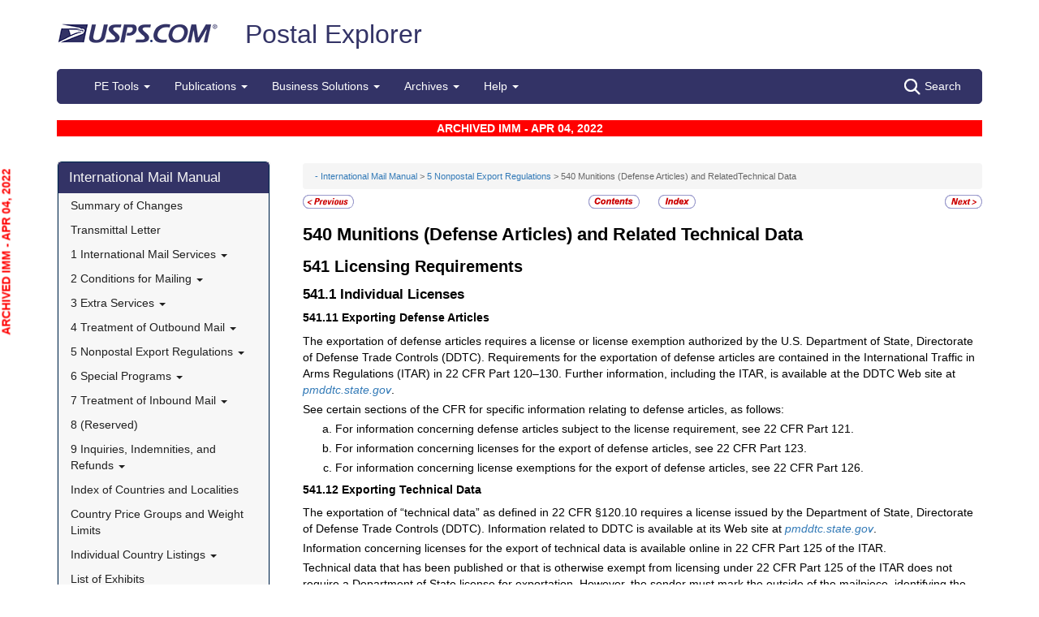

--- FILE ---
content_type: text/html; charset=utf-8
request_url: https://pe.usps.com/IMM_Archive/NHTML/IMM_Archive_20220404/immc5_017.htm
body_size: 14076
content:

<!DOCTYPE html>
<html lang="en">
<head>
	<meta charset="utf-8" />
	<title>540 Munitions (Defense Articles) and Related Technical Data | Postal Explorer</title>
	<link href="/favicon.ico" rel="shortcut icon" type="image/x-icon" />
	<meta name="viewport" content="width=device-width" />

	
<link href="/IMM_Archive/NHTML/IMM_Archive_20220404/css/immc5.css" rel="stylesheet"/>
<link href="/IMM_Archive/NHTML/IMM_Archive_20220404/display.css" rel="stylesheet"/>

	<link href="/Content/css?v=MOdBZUtMnQmUOmlxyzjGzcGqWvjSnHbbcn1c3EeDuls1" rel="stylesheet"/>


	<script src="/bundles/modernizr?v=pA8rleCvGms4iAC28EeaF1rc_pqjM4lHZIj8Ei8OTbQ1"></script>

</head>
<body>
	<!-- Google Tag Manager -->
<noscript>
	<iframe src="//www.googletagmanager.com/ns.html?id=GTM-MVCC8H" height="0" width="0" style="display: none; visibility: hidden"></iframe>
</noscript>
<script type="text/javascript">
	(function (w, d, s, l, i) {
		w[l] = w[l] || [];
		w[l].push({ 'gtm.start': new Date().getTime(), event: 'gtm.js' });
		var f = d.getElementsByTagName(s)[0], j = d.createElement(s), dl = l != 'dataLayer' ? '&l=' + l : ''; j.async = true; j.src = '//www.googletagmanager.com/gtm.js?id=' + i + dl; f.parentNode.insertBefore(j, f);
	})(window, document, 'script', 'dataLayer', 'GTM-MVCC8H');
</script>
<!-- End Google Tag Manager -->


	<div id="wrap">
		<div class="container">
			<div id="header-wrap">
				
<!--googleoff: index-->
<div id="skip-content" style="height: 0px; overflow: hidden;">
	<a id="skip-nav" style="height: 0.1rem;" href="#maincontent">Skip top navigation</a>
</div>
<div class="header-usps">
	<a href="https://www.usps.com" class="logo-usps">
		<img alt="USPS.com home. The profile of an eagle's head adjoining the words United States Postal Service are the two elements that are combined to form the corporate signature." src="/images/logo-sb.png"></a>
    <span class="logo-pe">
        <a href="/" onmouseover="this.innerHTML = 'back to PE Home'" onmouseout="this.innerHTML = 'Postal Explorer'">Postal Explorer</a>
    </span>

    
</div>

<nav class="navbar navbar-default navbar-pe">
	<div class="container-fluid">
		<div class="navbar-header">
			<button type="button" class="navbar-toggle collapsed" data-toggle="collapse" data-target="#navbar" aria-expanded="false" aria-controls="navbar">
				<span class="sr-only">Toggle navigation</span>
				<span class="icon-bar"></span>
				<span class="icon-bar"></span>
				<span class="icon-bar"></span>
			</button>
			<span class="visible-xs navbar-brand">Postal Explorer</span>
			<a class="visible-xs navbar-toggle search-button-xs" href="/Search/Index"><img src="/Images/search-white.png" alt="Search" /></a>			
		</div>
		<div id="navbar" class="navbar-collapse collapse">
			<ul class="nav navbar-nav">
				<li class="dropdown"><a href="#" class="dropdown-toggle" data-toggle="dropdown" role="button" aria-haspopup="true" aria-expanded="false">PE Tools <span class="caret"></span></a><ul class="dropdown-menu"><li class="dropdown-header">Calculators</li><li><a href="https://postcalc.usps.com" target="_blank">Domestic Retail</a></li><li><a href="https://postcalc.usps.com/?country=10440" target="_blank">International Retail</a></li><li><a href="https://postcalc.usps.com/business" target="_blank">Domestic Business Calculator</a></li><li><a href="https://postcalc.usps.com/business?country=10440" target="_blank">International Business Calculator</a></li><li class="dropdown-header">Domestic Tools</li><li><a href="https://postcalc.usps.com/MilitaryRestrictions" target="_blank">APO/FPO/DPO Restrictions</a></li><li><a href="https://postcalc.usps.com/DomesticZoneChart" target="_blank">Zone Charts</a></li><li><a href="https://tools.usps.com/go/POLocatorAction!input.action" target="_blank">Locate a Post Office</a></li><li><a href="https://tools.usps.com/go/ZipLookupAction!input.action" target="_blank">ZIP Code Lookup</a></li><li><a href="https://postcalc.usps.com/ServiceCommitments" target="_blank">Service Commitments</a></li><li class="dropdown-header">International Tools</li><li><a href="https://postcalc.usps.com/CountryPriceGroup" target="_blank">Country Max Limits and Price Groups</a></li><li><a href="https://postcalc.usps.com/CustomsForm" target="_blank">Customs Form Indicator</a></li><li class="dropdown-header">Other Tools</li><li><a href="/Home/ConversionCalculator">Metric Conversion Calculator</a></li></ul></li><li class="dropdown"><a href="#" class="dropdown-toggle" data-toggle="dropdown" role="button" aria-haspopup="true" aria-expanded="false">Publications <span class="caret"></span></a><ul class="dropdown-menu"><li><a href="/BusinessMail101/Index">Business Mail 101</a></li><li><a href="/DMMAdvisory/Index">DMM Advisory</a></li><li><a href="/Downloads/DMMIMMQSG">Download DMM, IMM and QSGs</a></li><li><a href="/FederalRegisterNotice/Index">Federal Register Notices</a></li><li><a href="https://about.usps.com/handbooks/dm204.pdf" target="_blank">Handbook DM-204</a></li><li><a href="https://about.usps.com/resources/postal-bulletin.htm" target="_blank">Postal Bulletin</a></li><li><a href="https://about.usps.com/publications/pub25.pdf" target="_blank">Designing Letter and Reply Mail (PUB 25)</a></li></ul></li><li class="dropdown"><a href="#" class="dropdown-toggle" data-toggle="dropdown" role="button" aria-haspopup="true" aria-expanded="false">Business Solutions <span class="caret"></span></a><ul class="dropdown-menu"><li><a href="https://postalpro.usps.com/ppro-tools/address-management-system" target="_blank">Address Management Systems</a></li><li><a href="https://postalpro.usps.com/address-quality" target="_blank">Address Quality</a></li><li><a href="https://gateway.usps.com/eAdmin/view/signin" target="_blank">Business Customer Gateway</a></li><li><a href="https://postalpro.usps.com/ppro-tools/business-mail-entry" target="_blank">Business Mail Entry Locator</a></li><li><a href="https://www.usps.com/business/advertise-with-mail.htm" target="_blank">Direct Mail Advertising</a></li><li><a href="https://www.usps.com/business/web-tools-apis/welcome.htm" target="_blank">eCommerce Solutions for Web Developers</a></li><li><a href="/eDelConCountryList/Index">EDELCON Country List</a></li><li><a href="https://fast.usps.com/fast/fastApp/resources/labelListFiles.action" target="_blank">Labeling Lists</a></li><li><a href="/MailpieceDesign/Index">Mailpiece Design</a></li><li><a href="/MailpieceDesign/Index?ViewName=MDAIntroduction" target="_blank">Mailpiece Design Analyst</a></li><li><a href="/Periodicals/NonsubscriberPercentageCalculator">Periodicals Nonsubscriber % Calculator</a></li><li><a href="http://about.usps.com/forms/all-forms.htm" target="_blank">Postage Statements</a></li><li><a href="https://postalpro.usps.com" target="_blank">PostalPro</a></li><li><a href="/resources/Misc/USPS SKU User Guide.pdf" target="_blank">USPS SKU Guide</a></li><li><a href="/StandardMailEligibility/Index">USPS Marketing Mail Eligibility Decision Tree</a></li></ul></li><li class="dropdown"><a href="#" class="dropdown-toggle" data-toggle="dropdown" role="button" aria-haspopup="true" aria-expanded="false">Archives <span class="caret"></span></a><ul class="dropdown-menu"><li><a href="/Archive/DMM">DMM Archive</a></li><li><a href="/Archive/QSG">QSG Archive</a></li><li><a href="/Archive/IMM">IMM Archive</a></li><li><a href="/Archive/PUB52">PUB 52 Archive</a></li><li><a href="/Archive/PriceFile">Price and SKU File Archive</a></li><li><a href="/Archive/FullCountryList">Full Country List</a></li><li class="dropdown-header">Streamline DMM</li><li><a href="/resources/Misc/DMM_Cross_Reference.xlsx" target="">Cross Reference</a></li><li><a href="/resources/Misc/DMM Simplification Crosswalk.xlsx" target="">Simplification Crosswalk</a></li></ul></li><li class="dropdown"><a href="#" class="dropdown-toggle" data-toggle="dropdown" role="button" aria-haspopup="true" aria-expanded="false">Help <span class="caret"></span></a><ul class="dropdown-menu"><li><a href="/Home/About">About Postal Explorer</a></li><li><a href="/Home/Contact">Contact Postal Explorer</a></li><li><a href="/FAQ/Index">FAQs</a></li><li><a href="/VideoLibrary/Index">Video Library</a></li><li><a href="/PCSC/Index">PCSC</a></li></ul></li>
			</ul>
			<a class="hidden-xs navbar-right search-button" href="/Search/Index"><img src="/Images/search-white.png" alt="Search" />Search</a>
		</div>
	</div>
</nav>
<!--googleon: index-->


			</div>
			
			<div class="row" id="maincontent">
				<div class="col-sm-4 col-md-3 hidden-print">
					<div id="skip-content-2" style="height: 0px; overflow: hidden;">
						<a id="skip-nav-2" style="height: 0.1rem;" href="#subcontent">Skip side navigation</a>
					</div>

						<!--googleoff: index-->
						<div id="sidebar">
							<div class="sidebar-nav">
	<div class="navbar navbar-default" role="navigation">
		<div class="navbar-header">
			<button type="button" class="navbar-toggle" data-toggle="collapse" data-target=".sidebar-navbar-collapse">
				<span class="sr-only">Toggle navigation</span>
				<span class="icon-bar"></span>
				<span class="icon-bar"></span>
				<span class="icon-bar"></span>
			</button>
			<span class="visible-xs navbar-brand">International Mail Manual</span>
		</div>
		<div class="navbar-collapse collapse sidebar-navbar-collapse">
			<ul class="nav navbar-nav">
				<li><h1><a href="/IMM_Archive/NHTML/IMM_Archive_20220404/welcome.htm">International Mail Manual</a></h1></li><li ><a href="/IMM_Archive/NHTML/IMM_Archive_20220404/immsoc.htm" target="">Summary of Changes</a></li><li ><a href="/IMM_Archive/NHTML/IMM_Archive_20220404/immtltm.htm" target="">Transmittal Letter</a></li><li class="flyout"><a href="/IMM_Archive/NHTML/IMM_Archive_20220404/immc1_001.htm" >1 International Mail Services <b class="caret"></b></a><ul class="dropdown-menu"><li class="flyout"><a href="/IMM_Archive/NHTML/IMM_Archive_20220404/immc1_001.htm#ep1000732" >110 General Information <b class="caret"></b></a><ul class="dropdown-menu"><li ><a href="/IMM_Archive/NHTML/IMM_Archive_20220404/immc1_001.htm#ep1000733" target="">111 Scope</a></li><li ><a href="/IMM_Archive/NHTML/IMM_Archive_20220404/immc1_002.htm" target="">112 Mailer Responsibility</a></li><li ><a href="/IMM_Archive/NHTML/IMM_Archive_20220404/immc1_003.htm" target="">113 Individual Country Listings</a></li><li ><a href="/IMM_Archive/NHTML/IMM_Archive_20220404/immc1_004.htm" target="">114 Availability</a></li><li ><a href="/IMM_Archive/NHTML/IMM_Archive_20220404/immc1_005.htm" target="">115 Official Correspondence</a></li><li ><a href="/IMM_Archive/NHTML/IMM_Archive_20220404/immc1_006.htm" target="">116 Trademarks of the USPS</a></li></ul></li><li class="flyout"><a href="/IMM_Archive/NHTML/IMM_Archive_20220404/immc1_007.htm" >120 Preparation for Mailing <b class="caret"></b></a><ul class="dropdown-menu"><li ><a href="/IMM_Archive/NHTML/IMM_Archive_20220404/immc1_007.htm#ep1016912" target="">121 General Information for Mail Preparation</a></li><li ><a href="/IMM_Archive/NHTML/IMM_Archive_20220404/immc1_008.htm" target="">122 Addressing</a></li><li ><a href="/IMM_Archive/NHTML/IMM_Archive_20220404/immc1_009.htm" target="">123 Customs Forms and Online Shipping Labels</a></li></ul></li><li class="flyout"><a href="/IMM_Archive/NHTML/IMM_Archive_20220404/immc1_010.htm" >130 Mailability <b class="caret"></b></a><ul class="dropdown-menu"><li ><a href="/IMM_Archive/NHTML/IMM_Archive_20220404/immc1_010.htm#ep1001540" target="">131 General</a></li><li ><a href="/IMM_Archive/NHTML/IMM_Archive_20220404/immc1_011.htm" target="">132 Written, Printed, and Graphic Matter</a></li><li ><a href="/IMM_Archive/NHTML/IMM_Archive_20220404/immc1_012.htm" target="">133 Improperly Addressed Mail</a></li><li ><a href="/IMM_Archive/NHTML/IMM_Archive_20220404/immc1_013.htm" target="">134 Valuable Articles</a></li><li ><a href="/IMM_Archive/NHTML/IMM_Archive_20220404/immc1_014.htm" target="">135 Mailable Dangerous Goods</a></li><li ><a href="/IMM_Archive/NHTML/IMM_Archive_20220404/immc1_015.htm" target="">136 Nonmailable Goods</a></li><li ><a href="/IMM_Archive/NHTML/IMM_Archive_20220404/immc1_016.htm" target="">137 Firearms, Knives, and Sharp Instruments</a></li><li ><a href="/IMM_Archive/NHTML/IMM_Archive_20220404/immc1_017.htm" target="">138 Perishable Matter</a></li><li ><a href="/IMM_Archive/NHTML/IMM_Archive_20220404/immc1_018.htm" target="">139 Cremated Remains</a></li></ul></li><li class="flyout"><a href="/IMM_Archive/NHTML/IMM_Archive_20220404/immc1_019.htm" >140 International Mail Categories <b class="caret"></b></a><ul class="dropdown-menu"><li ><a href="/IMM_Archive/NHTML/IMM_Archive_20220404/immc1_019.htm#ep1001822" target="">141 Definitions</a></li><li ><a href="/IMM_Archive/NHTML/IMM_Archive_20220404/immc1_020.htm" target="">142 Official Mail</a></li></ul></li><li class="flyout"><a href="/IMM_Archive/NHTML/IMM_Archive_20220404/immc1_021.htm" >150 Postage <b class="caret"></b></a><ul class="dropdown-menu"><li ><a href="/IMM_Archive/NHTML/IMM_Archive_20220404/immc1_021.htm#ep1001949" target="">151 Postage Prices</a></li><li ><a href="/IMM_Archive/NHTML/IMM_Archive_20220404/immc1_022.htm" target="">152 Payment Methods</a></li><li ><a href="/IMM_Archive/NHTML/IMM_Archive_20220404/immc1_023.htm" target="">153 Placement of Postage</a></li><li ><a href="/IMM_Archive/NHTML/IMM_Archive_20220404/immc1_024.htm" target="">154 Remailed Items</a></li></ul></li></ul></li><li class="flyout"><a href="/IMM_Archive/NHTML/IMM_Archive_20220404/immc2_001.htm" >2 Conditions for Mailing <b class="caret"></b></a><ul class="dropdown-menu"><li class="flyout"><a href="/IMM_Archive/NHTML/IMM_Archive_20220404/immc2_001.htm#ep2365811" >210 Global Express Guaranteed <b class="caret"></b></a><ul class="dropdown-menu"><li ><a href="/IMM_Archive/NHTML/IMM_Archive_20220404/immc2_001.htm#ep2365812" target="">211 Description and Physical Characteristics</a></li><li ><a href="/IMM_Archive/NHTML/IMM_Archive_20220404/immc2_002.htm" target="">212 Eligibility</a></li><li ><a href="/IMM_Archive/NHTML/IMM_Archive_20220404/immc2_003.htm" target="">213 Prices and Postage Payment Methods</a></li><li ><a href="/IMM_Archive/NHTML/IMM_Archive_20220404/immc2_004.htm" target="">214 Mail Preparation</a></li><li ><a href="/IMM_Archive/NHTML/IMM_Archive_20220404/immc2_005.htm" target="">215 Mail Entry and Deposit</a></li></ul></li><li class="flyout"><a href="/IMM_Archive/NHTML/IMM_Archive_20220404/immc2_006.htm" >220 Priority Mail Express International <b class="caret"></b></a><ul class="dropdown-menu"><li ><a href="/IMM_Archive/NHTML/IMM_Archive_20220404/immc2_006.htm#ep2367188" target="">221 Description and Physical Characteristics</a></li><li ><a href="/IMM_Archive/NHTML/IMM_Archive_20220404/immc2_007.htm" target="">222 Eligibility</a></li><li ><a href="/IMM_Archive/NHTML/IMM_Archive_20220404/immc2_008.htm" target="">223 Prices and Postage Payment Methods</a></li><li ><a href="/IMM_Archive/NHTML/IMM_Archive_20220404/immc2_009.htm" target="">224 Mail Preparation</a></li><li ><a href="/IMM_Archive/NHTML/IMM_Archive_20220404/immc2_010.htm" target="">225 Mail Entry and Deposit</a></li></ul></li><li class="flyout"><a href="/IMM_Archive/NHTML/IMM_Archive_20220404/immc2_011.htm" >230 Priority Mail International <b class="caret"></b></a><ul class="dropdown-menu"><li ><a href="/IMM_Archive/NHTML/IMM_Archive_20220404/immc2_011.htm#ep2367461" target="">231 Description and Physical Characteristics</a></li><li ><a href="/IMM_Archive/NHTML/IMM_Archive_20220404/immc2_012.htm" target="">232 Eligibility</a></li><li ><a href="/IMM_Archive/NHTML/IMM_Archive_20220404/immc2_013.htm" target="">233 Prices and Postage Payment Methods</a></li><li ><a href="/IMM_Archive/NHTML/IMM_Archive_20220404/immc2_014.htm" target="">234 Mail Preparation</a></li><li ><a href="/IMM_Archive/NHTML/IMM_Archive_20220404/immc2_015.htm" target="">235 Mail Entry and Deposit</a></li></ul></li><li class="flyout"><a href="/IMM_Archive/NHTML/IMM_Archive_20220404/immc2_016.htm" >240 First-Class Mail International <b class="caret"></b></a><ul class="dropdown-menu"><li ><a href="/IMM_Archive/NHTML/IMM_Archive_20220404/immc2_016.htm#ep2368090" target="">241 Description and Physical Characteristics</a></li><li ><a href="/IMM_Archive/NHTML/IMM_Archive_20220404/immc2_017.htm" target="">242 Eligibility</a></li><li ><a href="/IMM_Archive/NHTML/IMM_Archive_20220404/immc2_018.htm" target="">243 Prices and Postage Payment Methods</a></li><li ><a href="/IMM_Archive/NHTML/IMM_Archive_20220404/immc2_019.htm" target="">244 Mail Preparation</a></li><li ><a href="/IMM_Archive/NHTML/IMM_Archive_20220404/immc2_020.htm" target="">245 Mail Entry and Deposit</a></li></ul></li><li class="flyout"><a href="/IMM_Archive/NHTML/IMM_Archive_20220404/immc2_021.htm" >250 First-Class Package International Service <b class="caret"></b></a><ul class="dropdown-menu"><li ><a href="/IMM_Archive/NHTML/IMM_Archive_20220404/immc2_021.htm#ep2686853" target="">251 Description and Physical Characteristics</a></li><li ><a href="/IMM_Archive/NHTML/IMM_Archive_20220404/immc2_022.htm" target="">252 Eligibility</a></li><li ><a href="/IMM_Archive/NHTML/IMM_Archive_20220404/immc2_023.htm" target="">253 Prices and Postage Payment Methods</a></li><li ><a href="/IMM_Archive/NHTML/IMM_Archive_20220404/immc2_024.htm" target="">254 Mail Preparation</a></li><li ><a href="/IMM_Archive/NHTML/IMM_Archive_20220404/immc2_025.htm" target="">255 Mail Entry and Deposit</a></li></ul></li><li class="flyout"><a href="/IMM_Archive/NHTML/IMM_Archive_20220404/immc2_026.htm" >260 Direct Sacks of Printed Matter to One Addressee (M-bags) <b class="caret"></b></a><ul class="dropdown-menu"><li ><a href="/IMM_Archive/NHTML/IMM_Archive_20220404/immc2_026.htm#ep967277" target="">261 Description</a></li><li ><a href="/IMM_Archive/NHTML/IMM_Archive_20220404/immc2_027.htm" target="">262 Postage Prices and Fees</a></li><li ><a href="/IMM_Archive/NHTML/IMM_Archive_20220404/immc2_028.htm" target="">263 Weight and Size Limits</a></li><li ><a href="/IMM_Archive/NHTML/IMM_Archive_20220404/immc2_029.htm" target="">264 Mail Preparation</a></li><li ><a href="/IMM_Archive/NHTML/IMM_Archive_20220404/immc2_030.htm" target="">265 Extra Services</a></li></ul></li><li class="flyout"><a href="/IMM_Archive/NHTML/IMM_Archive_20220404/immc2_031.htm" >270 Free Matter for the Blind <b class="caret"></b></a><ul class="dropdown-menu"><li ><a href="/IMM_Archive/NHTML/IMM_Archive_20220404/immc2_031.htm#ep2973328" target="">271 Description and Physical Characteristics</a></li><li ><a href="/IMM_Archive/NHTML/IMM_Archive_20220404/immc2_032.htm" target="">272 Eligibility</a></li><li ><a href="/IMM_Archive/NHTML/IMM_Archive_20220404/immc2_033.htm" target="">273 Postage Prices and Fees</a></li><li ><a href="/IMM_Archive/NHTML/IMM_Archive_20220404/immc2_034.htm" target="">274 Mail Preparation</a></li><li ><a href="/IMM_Archive/NHTML/IMM_Archive_20220404/immc2_035.htm" target="">275 Mail Entry and Deposit</a></li></ul></li><li class="flyout"><a href="/IMM_Archive/NHTML/IMM_Archive_20220404/immc2_037.htm" >290 Commercial Services <b class="caret"></b></a><ul class="dropdown-menu"><li ><a href="/IMM_Archive/NHTML/IMM_Archive_20220404/immc2_037.htm#ep1197570" target="">291 (Reserved)</a></li><li ><a href="/IMM_Archive/NHTML/IMM_Archive_20220404/immc2_038.htm" target="">292 International Priority Airmail (IPA) Service</a></li><li ><a href="/IMM_Archive/NHTML/IMM_Archive_20220404/immc2_039.htm" target="">293 International Surface Air Lift (ISAL) Service</a></li><li ><a href="/IMM_Archive/NHTML/IMM_Archive_20220404/immc2_040.htm" target="">294 (Reserved)</a></li><li ><a href="/IMM_Archive/NHTML/IMM_Archive_20220404/immc2_041.htm" target="">295 (Reserved)</a></li><li ><a href="/IMM_Archive/NHTML/IMM_Archive_20220404/immc2_042.htm" target="">296 (Reserved)</a></li><li ><a href="/IMM_Archive/NHTML/IMM_Archive_20220404/immc2_043.htm" target="">297 Customized Agreements</a></li></ul></li></ul></li><li class="flyout"><a href="/IMM_Archive/NHTML/IMM_Archive_20220404/immc3_001.htm" >3 Extra Services <b class="caret"></b></a><ul class="dropdown-menu"><li class="flyout"><a href="/IMM_Archive/NHTML/IMM_Archive_20220404/immc3_001.htm#ep368733" >310 Certificate of Mailing <b class="caret"></b></a><ul class="dropdown-menu"><li ><a href="/IMM_Archive/NHTML/IMM_Archive_20220404/immc3_001.htm#ep368734" target="">311 Individual Pieces</a></li><li ><a href="/IMM_Archive/NHTML/IMM_Archive_20220404/immc3_002.htm" target="">312 Bulk Quantities Certificate of Mailing</a></li><li ><a href="/IMM_Archive/NHTML/IMM_Archive_20220404/immc3_003.htm" target="">313 Forms</a></li></ul></li><li class="flyout"><a href="/IMM_Archive/NHTML/IMM_Archive_20220404/immc3_004.htm" >320 Insurance <b class="caret"></b></a><ul class="dropdown-menu"><li ><a href="/IMM_Archive/NHTML/IMM_Archive_20220404/immc3_004.htm#ep319478" target="">321 Global Express Guaranteed Insurance</a></li><li ><a href="/IMM_Archive/NHTML/IMM_Archive_20220404/immc3_005.htm" target="">322 Priority Mail Express International Insurance</a></li><li ><a href="/IMM_Archive/NHTML/IMM_Archive_20220404/immc3_006.htm" target="">323 Priority Mail International Insurance</a></li></ul></li><li class="flyout"><a href="/IMM_Archive/NHTML/IMM_Archive_20220404/immc3_007.htm" >330 Registered Mail <b class="caret"></b></a><ul class="dropdown-menu"><li ><a href="/IMM_Archive/NHTML/IMM_Archive_20220404/immc3_007.htm#ep251849" target="">331 Description</a></li><li ><a href="/IMM_Archive/NHTML/IMM_Archive_20220404/immc3_008.htm" target="">332 Availability</a></li><li ><a href="/IMM_Archive/NHTML/IMM_Archive_20220404/immc3_009.htm" target="">333 Fees and Indemnity Limits</a></li><li ><a href="/IMM_Archive/NHTML/IMM_Archive_20220404/immc3_010.htm" target="">334 Processing Requests</a></li><li ><a href="/IMM_Archive/NHTML/IMM_Archive_20220404/immc3_011.htm" target="">335 Indemnity Claims and Payments</a></li></ul></li><li class="flyout"><a href="/IMM_Archive/NHTML/IMM_Archive_20220404/immc3_012.htm" >340 Return Receipt <b class="caret"></b></a><ul class="dropdown-menu"><li ><a href="/IMM_Archive/NHTML/IMM_Archive_20220404/immc3_012.htm#ep28331" target="">341 Description</a></li><li ><a href="/IMM_Archive/NHTML/IMM_Archive_20220404/immc3_013.htm" target="">342 Availability</a></li><li ><a href="/IMM_Archive/NHTML/IMM_Archive_20220404/immc3_014.htm" target="">343 Fee</a></li><li ><a href="/IMM_Archive/NHTML/IMM_Archive_20220404/immc3_015.htm" target="">344 Processing Requests</a></li></ul></li><li ><a href="/IMM_Archive/NHTML/IMM_Archive_20220404/immc3_016.htm" target="">350 Restricted Delivery</a></li><li ><a href="/IMM_Archive/NHTML/IMM_Archive_20220404/immc3_017.htm" target="">360 (Reserved)</a></li><li class="flyout"><a href="/IMM_Archive/NHTML/IMM_Archive_20220404/immc3_018.htm" >370 International Money Transfer Services <b class="caret"></b></a><ul class="dropdown-menu"><li ><a href="/IMM_Archive/NHTML/IMM_Archive_20220404/immc3_018.htm#ep28532" target="">371 International Money Orders</a></li><li ><a href="/IMM_Archive/NHTML/IMM_Archive_20220404/immc3_019.htm" target="">372 Sure Money (DineroSeguro)</a></li></ul></li><li class="flyout"><a href="/IMM_Archive/NHTML/IMM_Archive_20220404/immc3_020.htm" >380 Supplemental Services <b class="caret"></b></a><ul class="dropdown-menu"><li ><a href="/IMM_Archive/NHTML/IMM_Archive_20220404/immc3_020.htm#ep273813" target="">381 International Reply Coupons</a></li><li ><a href="/IMM_Archive/NHTML/IMM_Archive_20220404/immc3_021.htm" target="">382 International Business Reply Service</a></li></ul></li><li ><a href="/IMM_Archive/NHTML/IMM_Archive_20220404/immc3_022.htm" target="">390 Tracking Plus</a></li></ul></li><li class="flyout"><a href="/IMM_Archive/NHTML/IMM_Archive_20220404/immc4_001.htm" >4 Treatment of Outbound Mail <b class="caret"></b></a><ul class="dropdown-menu"><li ><a href="/IMM_Archive/NHTML/IMM_Archive_20220404/immc4_001.htm#ep200165" target="">410 Postmarking</a></li><li class="flyout"><a href="/IMM_Archive/NHTML/IMM_Archive_20220404/immc4_002.htm" >420 Unpaid and Shortpaid Mail <b class="caret"></b></a><ul class="dropdown-menu"><li ><a href="/IMM_Archive/NHTML/IMM_Archive_20220404/immc4_002.htm#ep200175" target="">421 Check for Sufficient Postage</a></li><li ><a href="/IMM_Archive/NHTML/IMM_Archive_20220404/immc4_003.htm" target="">422 Unpaid Mail</a></li><li ><a href="/IMM_Archive/NHTML/IMM_Archive_20220404/immc4_004.htm" target="">423 Shortpaid Mail</a></li></ul></li><li class="flyout"><a href="/IMM_Archive/NHTML/IMM_Archive_20220404/immc4_005.htm" >430 Improperly Prepared Mail <b class="caret"></b></a><ul class="dropdown-menu"><li ><a href="/IMM_Archive/NHTML/IMM_Archive_20220404/immc4_005.htm#ep200251" target="">431 Insufficient Address</a></li><li ><a href="/IMM_Archive/NHTML/IMM_Archive_20220404/immc4_006.htm" target="">432 Oversized or Undersized Items</a></li><li ><a href="/IMM_Archive/NHTML/IMM_Archive_20220404/immc4_007.htm" target="">433 Oversized Cards</a></li><li ><a href="/IMM_Archive/NHTML/IMM_Archive_20220404/immc4_008.htm" target="">434 Reply-Paid Cards</a></li><li ><a href="/IMM_Archive/NHTML/IMM_Archive_20220404/immc4_009.htm" target="">435 Detached Customs Declaration Forms</a></li></ul></li><li class="flyout"><a href="/IMM_Archive/NHTML/IMM_Archive_20220404/immc4_010.htm" >440 Mailpiece Refused by an Air Carrier <b class="caret"></b></a><ul class="dropdown-menu"><li ><a href="/IMM_Archive/NHTML/IMM_Archive_20220404/immc4_010.htm#ep297172" target="">441 Item Containing Nonmailable, Hazardous, or Perishable Material</a></li><li ><a href="/IMM_Archive/NHTML/IMM_Archive_20220404/immc4_011.htm" target="">442 Mailable Item</a></li></ul></li><li class="flyout"><a href="/IMM_Archive/NHTML/IMM_Archive_20220404/immc4_012.htm" >450 Extra Services Mail Registered Mail <b class="caret"></b></a><ul class="dropdown-menu"><li ><a href="/IMM_Archive/NHTML/IMM_Archive_20220404/immc4_012.htm#ep200293" target="">451 Recording and Dispatching</a></li><li ><a href="/IMM_Archive/NHTML/IMM_Archive_20220404/immc4_013.htm" target="">452 Registered Mail Found With Ordinary Mail</a></li></ul></li></ul></li><li class="flyout"><a href="/IMM_Archive/NHTML/IMM_Archive_20220404/immc5_001.htm" >5 Nonpostal Export Regulations <b class="caret"></b></a><ul class="dropdown-menu"><li class="flyout"><a href="/IMM_Archive/NHTML/IMM_Archive_20220404/immc5_001.htm#ep357926" >510 Office of Foreign Assets Control (OFAC) Regulations U.S. Department of the Treasury <b class="caret"></b></a><ul class="dropdown-menu"><li ><a href="/IMM_Archive/NHTML/IMM_Archive_20220404/immc5_001.htm#ep400884" target="">511 General</a></li><li ><a href="/IMM_Archive/NHTML/IMM_Archive_20220404/immc5_002.htm" target="">512 Prohibited Destinations, Specially Designated Nationals, and Blocked Persons</a></li><li ><a href="/IMM_Archive/NHTML/IMM_Archive_20220404/immc5_003.htm" target="">513 Additional Standards</a></li><li ><a href="/IMM_Archive/NHTML/IMM_Archive_20220404/immc5_004.htm" target="">514 Exceptions</a></li><li ><a href="/IMM_Archive/NHTML/IMM_Archive_20220404/immc5_005.htm" target="">515 Mailer Compliance</a></li><li ><a href="/IMM_Archive/NHTML/IMM_Archive_20220404/immc5_006.htm" target="">516 Additional Information</a></li></ul></li><li class="flyout"><a href="/IMM_Archive/NHTML/IMM_Archive_20220404/immc5_007.htm" >520 Foreign Trade Regulations U.S. Census Bureau <b class="caret"></b></a><ul class="dropdown-menu"><li ><a href="/IMM_Archive/NHTML/IMM_Archive_20220404/immc5_007.htm#ep386597" target="">521 General</a></li><li ><a href="/IMM_Archive/NHTML/IMM_Archive_20220404/immc5_008.htm" target="">522 Additional Assistance</a></li><li ><a href="/IMM_Archive/NHTML/IMM_Archive_20220404/immc5_009.htm" target="">523 Mailpieces Sent to APOs, FPOs, and DPOs</a></li><li ><a href="/IMM_Archive/NHTML/IMM_Archive_20220404/immc5_010.htm" target="">524 Internal Transaction Number (ITN)</a></li><li ><a href="/IMM_Archive/NHTML/IMM_Archive_20220404/immc5_011.htm" target="">525 AES Downtime Citation</a></li><li ><a href="/IMM_Archive/NHTML/IMM_Archive_20220404/immc5_012.htm" target="">526 AES Exemption</a></li><li ><a href="/IMM_Archive/NHTML/IMM_Archive_20220404/immc5_013.htm" target="">527 Placement of ITN, AES Downtime Citation, or AES Exemption</a></li></ul></li><li class="flyout"><a href="/IMM_Archive/NHTML/IMM_Archive_20220404/immc5_014.htm" >530 Commodities and Technical Data <b class="caret"></b></a><ul class="dropdown-menu"><li ><a href="/IMM_Archive/NHTML/IMM_Archive_20220404/immc5_014.htm#ep419299" target="">531 Scope and Applicability of Export Licensing Requirements</a></li><li ><a href="/IMM_Archive/NHTML/IMM_Archive_20220404/immc5_015.htm" target="">532 Export Licenses</a></li><li ><a href="/IMM_Archive/NHTML/IMM_Archive_20220404/immc5_016.htm" target="">533 Additional Standards</a></li></ul></li><li class="flyout"><a href="/IMM_Archive/NHTML/IMM_Archive_20220404/immc5_017.htm" >540 Munitions (Defense Articles) and Related Technical Data <b class="caret"></b></a><ul class="dropdown-menu"><li ><a href="/IMM_Archive/NHTML/IMM_Archive_20220404/immc5_017.htm#ep398332" target="">541 Licensing Requirements</a></li><li ><a href="/IMM_Archive/NHTML/IMM_Archive_20230911/immc5_022.htm" target="">542 Mailing Under Individual Licenses</a></li></ul></li><li class="flyout"><a href="/IMM_Archive/NHTML/IMM_Archive_20220404/immc5_019.htm" >550 Dried Whole Eggs <b class="caret"></b></a><ul class="dropdown-menu"><li ><a href="/IMM_Archive/NHTML/IMM_Archive_20220404/immc5_019.htm#ep234481" target="">551 Description</a></li><li ><a href="/IMM_Archive/NHTML/IMM_Archive_20220404/immc5_020.htm" target="">552 Charges</a></li><li ><a href="/IMM_Archive/NHTML/IMM_Archive_20220404/immc5_021.htm" target="">553 How to Mail</a></li></ul></li><li class="flyout"><a href="/IMM_Archive/NHTML/IMM_Archive_20220404/immc5_022.htm" >560 Export of Rough Diamonds <b class="caret"></b></a><ul class="dropdown-menu"><li ><a href="/IMM_Archive/NHTML/IMM_Archive_20220404/immc5_022.htm#ep427478" target="">561 General</a></li><li ><a href="/IMM_Archive/NHTML/IMM_Archive_20220404/immc5_023.htm" target="">562 Mailing</a></li><li ><a href="/IMM_Archive/NHTML/IMM_Archive_20220404/immc5_024.htm" target="">563 Additional Information</a></li></ul></li><li ><a href="/IMM_Archive/NHTML/IMM_Archive_20220404/immc5_025.htm" target="">570 Consular and Commercial Invoices</a></li><li class="flyout"><a href="/IMM_Archive/NHTML/IMM_Archive_20220404/immc5_026.htm" >580 Drawback Arrangement <b class="caret"></b></a><ul class="dropdown-menu"><li ><a href="/IMM_Archive/NHTML/IMM_Archive_20220404/immc5_026.htm#ep234594" target="">581 Description</a></li><li ><a href="/IMM_Archive/NHTML/IMM_Archive_20220404/immc5_027.htm" target="">582 Processing Drawback Claims</a></li></ul></li><li class="flyout"><a href="/IMM_Archive/NHTML/IMM_Archive_20220404/immc5_028.htm" >590 Exporting Wildlife and Protected Plants <b class="caret"></b></a><ul class="dropdown-menu"><li ><a href="/IMM_Archive/NHTML/IMM_Archive_20220404/immc5_028.htm#ep234655" target="">591 Special Requirements for Wildlife and Certain Plant Exports</a></li><li ><a href="/IMM_Archive/NHTML/IMM_Archive_20220404/immc5_029.htm" target="">592 Declaration Requirements</a></li><li ><a href="/IMM_Archive/NHTML/IMM_Archive_20220404/immc5_030.htm" target="">593 Export Licenses and Inspection Requirements for Commercial Wildlife Exports</a></li><li ><a href="/IMM_Archive/NHTML/IMM_Archive_20220404/immc5_031.htm" target="">594 Marking Requirements for Wildlife Exports</a></li><li ><a href="/IMM_Archive/NHTML/IMM_Archive_20220404/immc5_032.htm" target="">595 Permit Requirements for Wildlife and Plant Exports</a></li><li ><a href="/IMM_Archive/NHTML/IMM_Archive_20220404/immc5_033.htm" target="">596 Obtaining and Using Permits for Wildlife and Protected Plant Exports</a></li><li ><a href="/IMM_Archive/NHTML/IMM_Archive_20220404/immc5_034.htm" target="">597 How to Obtain Additional Information</a></li><li ><a href="/IMM_Archive/NHTML/IMM_Archive_20220404/immc5_035.htm" target="">598 Wildlife Inspection Offices</a></li></ul></li></ul></li><li class="flyout"><a href="/IMM_Archive/NHTML/IMM_Archive_20220404/immc6_001.htm" >6 Special Programs <b class="caret"></b></a><ul class="dropdown-menu"><li class="flyout"><a href="/IMM_Archive/NHTML/IMM_Archive_20220404/immc6_001.htm#ep366330" >610 Postal Qualified Wholesaler Program <b class="caret"></b></a><ul class="dropdown-menu"><li ><a href="/IMM_Archive/NHTML/IMM_Archive_20220404/immc6_001.htm#ep366332" target="">611 Description</a></li><li ><a href="/IMM_Archive/NHTML/IMM_Archive_20220404/immc6_002.htm" target="">612 Pricing</a></li><li ><a href="/IMM_Archive/NHTML/IMM_Archive_20220404/immc6_003.htm" target="">613 Qualifying as a Wholesaler</a></li><li ><a href="/IMM_Archive/NHTML/IMM_Archive_20220404/immc6_004.htm" target="">614 Benefits</a></li><li ><a href="/IMM_Archive/NHTML/IMM_Archive_20220404/immc6_005.htm" target="">615 Length of Qualification</a></li></ul></li><li class="flyout"><a href="/IMM_Archive/NHTML/IMM_Archive_20220404/immc6_006.htm" >620 Global Direct Entry Wholesaler Program <b class="caret"></b></a><ul class="dropdown-menu"><li ><a href="/IMM_Archive/NHTML/IMM_Archive_20220404/immc6_006.htm#ep456475" target="">621 Description</a></li><li ><a href="/IMM_Archive/NHTML/IMM_Archive_20220404/immc6_007.htm" target="">622 Qualifying as a GDE Wholesaler</a></li><li ><a href="/IMM_Archive/NHTML/IMM_Archive_20220404/immc6_008.htm" target="">623 Disqualification as a GDE Wholesaler</a></li><li ><a href="/IMM_Archive/NHTML/IMM_Archive_20220404/immc6_009.htm" target="">624 List of Qualified GDE Wholesalers</a></li><li ><a href="/IMM_Archive/NHTML/IMM_Archive_20220404/immc6_010.htm" target="">625 Preapproved Advertising</a></li></ul></li></ul></li><li class="flyout"><a href="/IMM_Archive/NHTML/IMM_Archive_20220404/immc7_001.htm" >7 Treatment of Inbound Mail <b class="caret"></b></a><ul class="dropdown-menu"><li class="flyout"><a href="/IMM_Archive/NHTML/IMM_Archive_20220404/immc7_001.htm#ep78337" >710 U.S. Customs Information <b class="caret"></b></a><ul class="dropdown-menu"><li ><a href="/IMM_Archive/NHTML/IMM_Archive_20220404/immc7_001.htm#ep78339" target="">711 Customs Examination of Mail Believed to Contain Dutiable or Prohibited Articles</a></li><li ><a href="/IMM_Archive/NHTML/IMM_Archive_20220404/immc7_002.htm" target="">712 Customs Clearance and Delivery Fee</a></li><li ><a href="/IMM_Archive/NHTML/IMM_Archive_20220404/immc7_003.htm" target="">713 Treatment of Dutiable Mail at Delivery Office</a></li></ul></li><li class="flyout"><a href="/IMM_Archive/NHTML/IMM_Archive_20220404/immc7_004.htm" >720 Plant and Animal Quarantine Inspection <b class="caret"></b></a><ul class="dropdown-menu"><li ><a href="/IMM_Archive/NHTML/IMM_Archive_20220404/immc7_004.htm#ep78981" target="">721 What Is Subject to Inspection</a></li><li ><a href="/IMM_Archive/NHTML/IMM_Archive_20220404/immc7_005.htm" target="">722 Segregation and Handling</a></li><li ><a href="/IMM_Archive/NHTML/IMM_Archive_20220404/immc7_006.htm" target="">723 Agriculture Inspection Stations and Offices</a></li></ul></li><li class="flyout"><a href="/IMM_Archive/NHTML/IMM_Archive_20220404/immc7_007.htm" >730 Shortpaid Mail to the United States <b class="caret"></b></a><ul class="dropdown-menu"><li ><a href="/IMM_Archive/NHTML/IMM_Archive_20220404/immc7_007.htm#ep29266" target="">731 Computation of Postage Due</a></li><li ><a href="/IMM_Archive/NHTML/IMM_Archive_20220404/immc7_008.htm" target="">732 Shortpaid Letters and Cards From Canada</a></li><li ><a href="/IMM_Archive/NHTML/IMM_Archive_20220404/immc7_009.htm" target="">733 Shortpaid Items Bearing U.S. Postage</a></li></ul></li><li class="flyout"><a href="/IMM_Archive/NHTML/IMM_Archive_20220404/immc7_010.htm" >740 Irregular Mail <b class="caret"></b></a><ul class="dropdown-menu"><li ><a href="/IMM_Archive/NHTML/IMM_Archive_20220404/immc7_010.htm#ep29297" target="">741 Invalid Foreign Postage</a></li><li ><a href="/IMM_Archive/NHTML/IMM_Archive_20220404/immc7_011.htm" target="">742 Stamps Not Affixed</a></li><li ><a href="/IMM_Archive/NHTML/IMM_Archive_20220404/immc7_012.htm" target="">743 Parcels Addressed Through Banks or Other Organizations</a></li><li ><a href="/IMM_Archive/NHTML/IMM_Archive_20220404/immc7_013.htm" target="">744 Foreign Dispatch Notes</a></li></ul></li><li class="flyout"><a href="/IMM_Archive/NHTML/IMM_Archive_20220404/immc7_014.htm" >750 Extra Services <b class="caret"></b></a><ul class="dropdown-menu"><li ><a href="/IMM_Archive/NHTML/IMM_Archive_20220404/immc7_014.htm#ep29363" target="">751 Insured Parcels</a></li><li ><a href="/IMM_Archive/NHTML/IMM_Archive_20220404/immc7_015.htm" target="">752 Registered Mail</a></li><li ><a href="/IMM_Archive/NHTML/IMM_Archive_20220404/immc7_016.htm" target="">753 Return Receipt</a></li><li ><a href="/IMM_Archive/NHTML/IMM_Archive_20220404/immc7_017.htm" target="">754 Restricted Delivery</a></li></ul></li><li class="flyout"><a href="/IMM_Archive/NHTML/IMM_Archive_20220404/immc7_018.htm" >760 Forwarding <b class="caret"></b></a><ul class="dropdown-menu"><li ><a href="/IMM_Archive/NHTML/IMM_Archive_20220404/immc7_018.htm#ep29535" target="">761 General Procedures</a></li><li ><a href="/IMM_Archive/NHTML/IMM_Archive_20220404/immc7_019.htm" target="">762 Mail of Domestic Origin</a></li><li ><a href="/IMM_Archive/NHTML/IMM_Archive_20220404/immc7_020.htm" target="">763 Items Mailed Aboard Ships (Paquebot)</a></li><li ><a href="/IMM_Archive/NHTML/IMM_Archive_20220404/immc7_021.htm" target="">764 Mail of Foreign Origin</a></li><li ><a href="/IMM_Archive/NHTML/IMM_Archive_20220404/immc7_022.htm" target="">765 Directory Service</a></li><li ><a href="/IMM_Archive/NHTML/IMM_Archive_20220404/immc7_023.htm" target="">766 Retention Period</a></li></ul></li><li class="flyout"><a href="/IMM_Archive/NHTML/IMM_Archive_20220404/immc7_024.htm" >770 Undeliverable Mail <b class="caret"></b></a><ul class="dropdown-menu"><li ><a href="/IMM_Archive/NHTML/IMM_Archive_20220404/immc7_024.htm#ep29809" target="">771 Mail of Domestic Origin</a></li><li ><a href="/IMM_Archive/NHTML/IMM_Archive_20220404/immc7_025.htm" target="">772 Mail of Foreign Origin</a></li></ul></li><li class="flyout"><a href="/IMM_Archive/NHTML/IMM_Archive_20220404/immc7_026.htm" >780 Items Mailed Abroad by or on Behalf of Senders in the United States <b class="caret"></b></a><ul class="dropdown-menu"><li ><a href="/IMM_Archive/NHTML/IMM_Archive_20220404/immc7_026.htm#ep29975" target="">781 Payment Required</a></li><li ><a href="/IMM_Archive/NHTML/IMM_Archive_20220404/immc7_027.htm" target="">782 Definition of Terms</a></li><li ><a href="/IMM_Archive/NHTML/IMM_Archive_20220404/immc7_028.htm" target="">783 Advance Payment Required</a></li><li ><a href="/IMM_Archive/NHTML/IMM_Archive_20220404/immc7_029.htm" target="">784 Advance Payment Not Made</a></li><li ><a href="/IMM_Archive/NHTML/IMM_Archive_20220404/immc7_030.htm" target="">785 Report of Mailings</a></li></ul></li><li ><a href="/IMM_Archive/NHTML/IMM_Archive_20220404/immc7_031.htm" target="">790 International Inbound Mail Entry</a></li></ul></li><li ><a href="/IMM_Archive/NHTML/IMM_Archive_20220404/immc8.htm" target="">8 (Reserved)</a></li><li class="flyout"><a href="/IMM_Archive/NHTML/IMM_Archive_20220404/immc9_001.htm" >9 Inquiries, Indemnities, and Refunds <b class="caret"></b></a><ul class="dropdown-menu"><li ><a href="/IMM_Archive/NHTML/IMM_Archive_20220404/immc9_001.htm#ep1124634" target="">910 Reports Encouraged</a></li><li class="flyout"><a href="/IMM_Archive/NHTML/IMM_Archive_20220404/immc9_002.htm" >920 Inquiries and Claims <b class="caret"></b></a><ul class="dropdown-menu"><li ><a href="/IMM_Archive/NHTML/IMM_Archive_20220404/immc9_002.htm#ep985404" target="">921 Inquiries</a></li><li ><a href="/IMM_Archive/NHTML/IMM_Archive_20220404/immc9_003.htm" target="">922 Claims</a></li><li ><a href="/IMM_Archive/NHTML/IMM_Archive_20220404/immc9_004.htm" target="">923 Disposition of Damaged Mail</a></li></ul></li><li class="flyout"><a href="/IMM_Archive/NHTML/IMM_Archive_20220404/immc9_005.htm" >930 Indemnity Payments <b class="caret"></b></a><ul class="dropdown-menu"><li ><a href="/IMM_Archive/NHTML/IMM_Archive_20220404/immc9_005.htm#ep985650" target="">931 Adjudication and Approval</a></li><li ><a href="/IMM_Archive/NHTML/IMM_Archive_20220404/immc9_006.htm" target="">932 General Exceptions to Payment Registered Mail and Priority Mail International Parcels</a></li><li ><a href="/IMM_Archive/NHTML/IMM_Archive_20220404/immc9_007.htm" target="">933 Payments for Priority Mail International Parcels</a></li><li ><a href="/IMM_Archive/NHTML/IMM_Archive_20220404/immc9_008.htm" target="">934 Payments for Registered Mail</a></li><li ><a href="/IMM_Archive/NHTML/IMM_Archive_20220404/immc9_009.htm" target="">935 Payments for Priority Mail Express International</a></li></ul></li><li class="flyout"><a href="/IMM_Archive/NHTML/IMM_Archive_20220404/immc9_010.htm" >940 Postage Refunds <b class="caret"></b></a><ul class="dropdown-menu"><li ><a href="/IMM_Archive/NHTML/IMM_Archive_20220404/immc9_010.htm#ep1132472" target="">941 Postage Refunds for First-Class Mail International, First-Class Package International Service, and Priority Mail International</a></li><li ><a href="/IMM_Archive/NHTML/IMM_Archive_20220404/immc9_011.htm" target="">942 Postage Refunds for Priority Mail Express International Items</a></li><li ><a href="/IMM_Archive/NHTML/IMM_Archive_20220404/immc9_012.htm" target="">943 Processing Refund Applications</a></li></ul></li></ul></li><li ><a href="/IMM_Archive/NHTML/IMM_Archive_20220404/immctry.htm" target="">Index of Countries and Localities</a></li><li ><a href="/IMM_Archive/NHTML/IMM_Archive_20220404/immpg.htm" target="">Country Price Groups and Weight Limits</a></li><li class="flyout"><a href="/IMM_Archive/NHTML/IMM_Archive_20220404/ab_001.htm" >Individual Country Listings <b class="caret"></b></a><ul class="dropdown-menu"><li class="flyout"><a href="/IMM_Archive/NHTML/IMM_Archive_20220404/ab_001.htm#ep8776283" >A <b class="caret"></b></a><ul class="dropdown-menu"><li ><a href="/IMM_Archive/NHTML/IMM_Archive_20220404/ab_001.htm#ep8776287" target="">Afghanistan</a></li><li ><a href="/IMM_Archive/NHTML/IMM_Archive_20220404/ab_002.htm" target="">Albania</a></li><li ><a href="/IMM_Archive/NHTML/IMM_Archive_20220404/ab_003.htm" target="">Algeria</a></li><li ><a href="/IMM_Archive/NHTML/IMM_Archive_20220404/ab_004.htm" target="">Andorra</a></li><li ><a href="/IMM_Archive/NHTML/IMM_Archive_20220404/ab_005.htm" target="">Angola</a></li><li ><a href="/IMM_Archive/NHTML/IMM_Archive_20220404/ab_006.htm" target="">Anguilla</a></li><li ><a href="/IMM_Archive/NHTML/IMM_Archive_20220404/ab_007.htm" target="">Antigua and Barbuda</a></li><li ><a href="/IMM_Archive/NHTML/IMM_Archive_20220404/ab_008.htm" target="">Argentina</a></li><li ><a href="/IMM_Archive/NHTML/IMM_Archive_20220404/ab_009.htm" target="">Armenia</a></li><li ><a href="/IMM_Archive/NHTML/IMM_Archive_20220404/ab_010.htm" target="">Aruba</a></li><li ><a href="/IMM_Archive/NHTML/IMM_Archive_20220404/ab_011.htm" target="">Ascension</a></li><li ><a href="/IMM_Archive/NHTML/IMM_Archive_20220404/ab_012.htm" target="">Australia</a></li><li ><a href="/IMM_Archive/NHTML/IMM_Archive_20220404/ab_013.htm" target="">Austria</a></li><li ><a href="/IMM_Archive/NHTML/IMM_Archive_20220404/ab_014.htm" target="">Azerbaijan</a></li></ul></li><li class="flyout"><a href="/IMM_Archive/NHTML/IMM_Archive_20220404/ab_015.htm" >B <b class="caret"></b></a><ul class="dropdown-menu"><li class="flyout"><a href="/IMM_Archive/NHTML/IMM_Archive_20220404/ab_015.htm" >Ba - Bh <b class="caret"></b></a><ul class="dropdown-menu"><li ><a href="/IMM_Archive/NHTML/IMM_Archive_20220404/ab_015.htm" target="">Bahamas</a></li><li ><a href="/IMM_Archive/NHTML/IMM_Archive_20220404/ab_016.htm" target="">Bahrain</a></li><li ><a href="/IMM_Archive/NHTML/IMM_Archive_20220404/ab_017.htm" target="">Bangladesh</a></li><li ><a href="/IMM_Archive/NHTML/IMM_Archive_20220404/ab_018.htm" target="">Barbados</a></li><li ><a href="/IMM_Archive/NHTML/IMM_Archive_20220404/ab_019.htm" target="">Belarus</a></li><li ><a href="/IMM_Archive/NHTML/IMM_Archive_20220404/ab_020.htm" target="">Belgium</a></li><li ><a href="/IMM_Archive/NHTML/IMM_Archive_20220404/ab_021.htm#ep1753853" target="">Belize</a></li><li ><a href="/IMM_Archive/NHTML/IMM_Archive_20220404/ab_022.htm" target="">Benin</a></li><li ><a href="/IMM_Archive/NHTML/IMM_Archive_20220404/ab_023.htm" target="">Bermuda</a></li><li ><a href="/IMM_Archive/NHTML/IMM_Archive_20220404/ab_024.htm" target="">Bhutan</a></li></ul></li><li class="flyout"><a href="/IMM_Archive/NHTML/IMM_Archive_20220404/ab_025.htm" >Bo - Bu <b class="caret"></b></a><ul class="dropdown-menu"><li ><a href="/IMM_Archive/NHTML/IMM_Archive_20220404/ab_025.htm" target="">Bolivia</a></li><li ><a href="/IMM_Archive/NHTML/IMM_Archive_20220404/ab_026.htm" target="">Bonaire, Sint Eustatius,and Saba</a></li><li ><a href="/IMM_Archive/NHTML/IMM_Archive_20220404/ab_027.htm" target="">Bosnia-Herzegovina</a></li><li ><a href="/IMM_Archive/NHTML/IMM_Archive_20220404/ab_028.htm" target="">Botswana</a></li><li ><a href="/IMM_Archive/NHTML/IMM_Archive_20220404/ab_029.htm" target="">Brazil</a></li><li ><a href="/IMM_Archive/NHTML/IMM_Archive_20220404/ab_030.htm" target="">British Virgin Islands</a></li><li ><a href="/IMM_Archive/NHTML/IMM_Archive_20220404/ab_031.htm" target="">Brunei Darussalam</a></li><li ><a href="/IMM_Archive/NHTML/IMM_Archive_20220404/ab_032.htm" target="">Bulgaria</a></li><li ><a href="/IMM_Archive/NHTML/IMM_Archive_20220404/ab_033.htm" target="">Burkina Faso</a></li><li ><a href="/IMM_Archive/NHTML/IMM_Archive_20220404/ab_034.htm" target="">Burma</a></li><li ><a href="/IMM_Archive/NHTML/IMM_Archive_20220404/ab_035.htm" target="">Burundi</a></li></ul></li></ul></li><li class="flyout"><a href="/IMM_Archive/NHTML/IMM_Archive_20220404/ce_001.htm" >C <b class="caret"></b></a><ul class="dropdown-menu"><li class="flyout"><a href="/IMM_Archive/NHTML/IMM_Archive_20220404/ce_001.htm" >Ca - Col <b class="caret"></b></a><ul class="dropdown-menu"><li ><a href="/IMM_Archive/NHTML/IMM_Archive_20220404/ce_001.htm" target="">Cambodia</a></li><li ><a href="/IMM_Archive/NHTML/IMM_Archive_20220404/ce_002.htm" target="">Cameroon</a></li><li ><a href="/IMM_Archive/NHTML/IMM_Archive_20220404/ce_003.htm" target="">Canada</a></li><li ><a href="/IMM_Archive/NHTML/IMM_Archive_20220404/ce_004.htm" target="">Cape Verde</a></li><li ><a href="/IMM_Archive/NHTML/IMM_Archive_20220404/ce_005.htm#ep1014128" target="">Cayman Islands</a></li><li ><a href="/IMM_Archive/NHTML/IMM_Archive_20220404/ce_006.htm" target="">Central African Republic</a></li><li ><a href="/IMM_Archive/NHTML/IMM_Archive_20220404/ce_007.htm" target="">Chad</a></li><li ><a href="/IMM_Archive/NHTML/IMM_Archive_20220404/ce_008.htm" target="">Chile</a></li><li ><a href="/IMM_Archive/NHTML/IMM_Archive_20220404/ce_009.htm" target="">China</a></li><li ><a href="/IMM_Archive/NHTML/IMM_Archive_20220404/ce_010.htm" target="">Colombia</a></li></ul></li><li class="flyout"><a href="/IMM_Archive/NHTML/IMM_Archive_20220404/ce_001.htm" >Com - Cz <b class="caret"></b></a><ul class="dropdown-menu"><li ><a href="/IMM_Archive/NHTML/IMM_Archive_20220404/ce_011.htm" target="">Comoros</a></li><li ><a href="/IMM_Archive/NHTML/IMM_Archive_20220404/ce_012.htm" target="">Congo, Democratic Republic of the</a></li><li ><a href="/IMM_Archive/NHTML/IMM_Archive_20220404/ce_013.htm" target="">Congo, Republic of the</a></li><li ><a href="/IMM_Archive/NHTML/IMM_Archive_20220404/ce_014.htm" target="">Costa Rica</a></li><li ><a href="/IMM_Archive/NHTML/IMM_Archive_20220404/ce_015.htm" target="">Cote d'Ivoire</a></li><li ><a href="/IMM_Archive/NHTML/IMM_Archive_20220404/ce_016.htm" target="">Croatia</a></li><li ><a href="/IMM_Archive/NHTML/IMM_Archive_20220404/ce_017.htm" target="">Cuba</a></li><li ><a href="/IMM_Archive/NHTML/IMM_Archive_20220404/ce_018.htm" target="">Curacao</a></li><li ><a href="/IMM_Archive/NHTML/IMM_Archive_20220404/ce_019.htm" target="">Cyprus</a></li><li ><a href="/IMM_Archive/NHTML/IMM_Archive_20220404/ce_020.htm" target="">Czech Republic</a></li></ul></li></ul></li><li class="flyout"><a href="/IMM_Archive/NHTML/IMM_Archive_20220404/ce_021.htm" >D - E <b class="caret"></b></a><ul class="dropdown-menu"><li ><a href="/IMM_Archive/NHTML/IMM_Archive_20220404/ce_021.htm" target="">Denmark</a></li><li ><a href="/IMM_Archive/NHTML/IMM_Archive_20220404/ce_022.htm" target="">Djibouti</a></li><li ><a href="/IMM_Archive/NHTML/IMM_Archive_20220404/ce_023.htm" target="">Dominica</a></li><li ><a href="/IMM_Archive/NHTML/IMM_Archive_20220404/ce_024.htm" target="">Dominican Republic</a></li><li ><a href="/IMM_Archive/NHTML/IMM_Archive_20220404/ce_025.htm" target="">Ecuador</a></li><li ><a href="/IMM_Archive/NHTML/IMM_Archive_20220404/ce_026.htm#ep1637529" target="">Egypt</a></li><li ><a href="/IMM_Archive/NHTML/IMM_Archive_20220404/ce_027.htm" target="">El Salvador</a></li><li ><a href="/IMM_Archive/NHTML/IMM_Archive_20220404/ce_028.htm" target="">Equatorial Guinea</a></li><li ><a href="/IMM_Archive/NHTML/IMM_Archive_20220404/ce_029.htm" target="">Eritrea</a></li><li ><a href="/IMM_Archive/NHTML/IMM_Archive_20220404/ce_030.htm" target="">Estonia</a></li><li ><a href="/IMM_Archive/NHTML/IMM_Archive_20220404/ce_031.htm" target="">Eswatini</a></li><li ><a href="/IMM_Archive/NHTML/IMM_Archive_20220404/ce_032.htm" target="">Ethiopia</a></li></ul></li><li class="flyout"><a href="/IMM_Archive/NHTML/IMM_Archive_20220404/fh_001.htm" >F <b class="caret"></b></a><ul class="dropdown-menu"><li ><a href="/IMM_Archive/NHTML/IMM_Archive_20220404/fh_001.htm" target="">Falkland Islands</a></li><li ><a href="/IMM_Archive/NHTML/IMM_Archive_20220404/fh_002.htm" target="">Faroe Islands</a></li><li ><a href="/IMM_Archive/NHTML/IMM_Archive_20220404/fh_003.htm" target="">Fiji</a></li><li ><a href="/IMM_Archive/NHTML/IMM_Archive_20220404/fh_004.htm" target="">Finland</a></li><li ><a href="/IMM_Archive/NHTML/IMM_Archive_20220404/fh_005.htm" target="">France</a></li><li ><a href="/IMM_Archive/NHTML/IMM_Archive_20220404/fh_006.htm" target="">French Guiana</a></li><li ><a href="/IMM_Archive/NHTML/IMM_Archive_20220404/fh_007.htm" target="">French Polynesia</a></li></ul></li><li class="flyout"><a href="/IMM_Archive/NHTML/IMM_Archive_20220404/fh_008.htm" >G <b class="caret"></b></a><ul class="dropdown-menu"><li ><a href="/IMM_Archive/NHTML/IMM_Archive_20220404/fh_008.htm" target="">Gabon</a></li><li ><a href="/IMM_Archive/NHTML/IMM_Archive_20220404/fh_009.htm" target="">Gambia</a></li><li ><a href="/IMM_Archive/NHTML/IMM_Archive_20220404/fh_010.htm" target="">Georgia, Republic of</a></li><li ><a href="/IMM_Archive/NHTML/IMM_Archive_20220404/fh_011.htm" target="">Germany</a></li><li ><a href="/IMM_Archive/NHTML/IMM_Archive_20220404/fh_012.htm" target="">Ghana</a></li><li ><a href="/IMM_Archive/NHTML/IMM_Archive_20220404/fh_013.htm#ep1939152" target="">Gibraltar</a></li><li ><a href="/IMM_Archive/NHTML/IMM_Archive_20220404/fh_014.htm" target="">Greece</a></li><li ><a href="/IMM_Archive/NHTML/IMM_Archive_20220404/fh_015.htm" target="">Greenland</a></li><li ><a href="/IMM_Archive/NHTML/IMM_Archive_20220404/fh_016.htm" target="">Grenada</a></li><li ><a href="/IMM_Archive/NHTML/IMM_Archive_20220404/fh_017.htm" target="">Guadeloupe</a></li><li ><a href="/IMM_Archive/NHTML/IMM_Archive_20220404/fh_018.htm" target="">Guatemala</a></li><li ><a href="/IMM_Archive/NHTML/IMM_Archive_20220404/fh_019.htm" target="">Guinea</a></li><li ><a href="/IMM_Archive/NHTML/IMM_Archive_20220404/fh_020.htm" target="">Guinea-Bissau</a></li><li ><a href="/IMM_Archive/NHTML/IMM_Archive_20220404/fh_021.htm" target="">Guyana</a></li></ul></li><li class="flyout"><a href="/IMM_Archive/NHTML/IMM_Archive_20220404/fh_022.htm" >H - I <b class="caret"></b></a><ul class="dropdown-menu"><li ><a href="/IMM_Archive/NHTML/IMM_Archive_20220404/fh_022.htm" target="">Haiti</a></li><li ><a href="/IMM_Archive/NHTML/IMM_Archive_20220404/fh_023.htm" target="">Honduras</a></li><li ><a href="/IMM_Archive/NHTML/IMM_Archive_20220404/fh_024.htm" target="">Hong Kong</a></li><li ><a href="/IMM_Archive/NHTML/IMM_Archive_20220404/fh_025.htm" target="">Hungary</a></li><li ><a href="/IMM_Archive/NHTML/IMM_Archive_20220404/il_001.htm" target="">Iceland</a></li><li ><a href="/IMM_Archive/NHTML/IMM_Archive_20220404/il_002.htm" target="">India</a></li><li ><a href="/IMM_Archive/NHTML/IMM_Archive_20220404/il_003.htm" target="">Indonesia</a></li><li ><a href="/IMM_Archive/NHTML/IMM_Archive_20220404/il_004.htm" target="">Iran</a></li><li ><a href="/IMM_Archive/NHTML/IMM_Archive_20220404/il_005.htm" target="">Iraq</a></li><li ><a href="/IMM_Archive/NHTML/IMM_Archive_20220404/il_006.htm" target="">Ireland</a></li><li ><a href="/IMM_Archive/NHTML/IMM_Archive_20220404/il_007.htm#ep5821100" target="">Israel</a></li><li ><a href="/IMM_Archive/NHTML/IMM_Archive_20220404/il_008.htm" target="">Italy</a></li></ul></li><li class="flyout"><a href="/IMM_Archive/NHTML/IMM_Archive_20220404/il_009.htm" >J - K <b class="caret"></b></a><ul class="dropdown-menu"><li ><a href="/IMM_Archive/NHTML/IMM_Archive_20220404/il_009.htm" target="">Jamaica</a></li><li ><a href="/IMM_Archive/NHTML/IMM_Archive_20220404/il_010.htm" target="">Japan</a></li><li ><a href="/IMM_Archive/NHTML/IMM_Archive_20220404/il_011.htm" target="">Jordan</a></li><li ><a href="/IMM_Archive/NHTML/IMM_Archive_20220404/il_012.htm" target="">Kazakhstan</a></li><li ><a href="/IMM_Archive/NHTML/IMM_Archive_20220404/il_013.htm" target="">Kenya</a></li><li ><a href="/IMM_Archive/NHTML/IMM_Archive_20220404/il_014.htm" target="">Kiribati</a></li><li ><a href="/IMM_Archive/NHTML/IMM_Archive_20220404/il_015.htm" target="">Korea, Democratic People's Republic of</a></li><li ><a href="/IMM_Archive/NHTML/IMM_Archive_20220404/il_016.htm" target="">Korea, Republic of</a></li><li ><a href="/IMM_Archive/NHTML/IMM_Archive_20220404/il_017.htm" target="">Kosovo, Republic of</a></li><li ><a href="/IMM_Archive/NHTML/IMM_Archive_20220404/il_018.htm" target="">Kuwait</a></li><li ><a href="/IMM_Archive/NHTML/IMM_Archive_20220404/il_019.htm" target="">Kyrgyzstan</a></li></ul></li><li class="flyout"><a href="/IMM_Archive/NHTML/IMM_Archive_20220404/il_020.htm" >L <b class="caret"></b></a><ul class="dropdown-menu"><li ><a href="/IMM_Archive/NHTML/IMM_Archive_20220404/il_020.htm" target="">Laos</a></li><li ><a href="/IMM_Archive/NHTML/IMM_Archive_20220404/il_021.htm" target="">Latvia</a></li><li ><a href="/IMM_Archive/NHTML/IMM_Archive_20220404/il_022.htm" target="">Lebanon</a></li><li ><a href="/IMM_Archive/NHTML/IMM_Archive_20220404/il_023.htm" target="">Lesotho</a></li><li ><a href="/IMM_Archive/NHTML/IMM_Archive_20220404/il_024.htm" target="">Liberia</a></li><li ><a href="/IMM_Archive/NHTML/IMM_Archive_20220404/il_025.htm" target="">Libya</a></li><li ><a href="/IMM_Archive/NHTML/IMM_Archive_20220404/il_026.htm" target="">Liechtenstein</a></li><li ><a href="/IMM_Archive/NHTML/IMM_Archive_20220404/il_027.htm" target="">Lithuania</a></li><li ><a href="/IMM_Archive/NHTML/IMM_Archive_20220404/il_028.htm#ep1662551" target="">Luxembourg</a></li></ul></li><li class="flyout"><a href="/IMM_Archive/NHTML/IMM_Archive_20220404/mo_001.htm" >M <b class="caret"></b></a><ul class="dropdown-menu"><li class="flyout"><a href="/IMM_Archive/NHTML/IMM_Archive_20220404/mo_001.htm" >Ma <b class="caret"></b></a><ul class="dropdown-menu"><li ><a href="/IMM_Archive/NHTML/IMM_Archive_20220404/mo_001.htm" target="">Macao</a></li><li ><a href="/IMM_Archive/NHTML/IMM_Archive_20220404/mo_002.htm" target="">Madagascar</a></li><li ><a href="/IMM_Archive/NHTML/IMM_Archive_20220404/mo_003.htm" target="">Malawi</a></li><li ><a href="/IMM_Archive/NHTML/IMM_Archive_20220404/mo_004.htm" target="">Malaysia</a></li><li ><a href="/IMM_Archive/NHTML/IMM_Archive_20220404/mo_005.htm" target="">Maldives</a></li><li ><a href="/IMM_Archive/NHTML/IMM_Archive_20220404/mo_006.htm" target="">Mali</a></li><li ><a href="/IMM_Archive/NHTML/IMM_Archive_20220404/mo_007.htm" target="">Malta</a></li><li ><a href="/IMM_Archive/NHTML/IMM_Archive_20220404/mo_008.htm" target="">Martinique</a></li><li ><a href="/IMM_Archive/NHTML/IMM_Archive_20220404/mo_009.htm" target="">Mauritania</a></li><li ><a href="/IMM_Archive/NHTML/IMM_Archive_20220404/mo_010.htm" target="">Mauritius</a></li></ul></li><li class="flyout"><a href="/IMM_Archive/NHTML/IMM_Archive_20220404/mo_001.htm" >Me - Mo <b class="caret"></b></a><ul class="dropdown-menu"><li ><a href="/IMM_Archive/NHTML/IMM_Archive_20220404/mo_011.htm" target="">Mexico</a></li><li ><a href="/IMM_Archive/NHTML/IMM_Archive_20220404/mo_012.htm" target="">Moldova</a></li><li ><a href="/IMM_Archive/NHTML/IMM_Archive_20220404/mo_013.htm" target="">Mongolia</a></li><li ><a href="/IMM_Archive/NHTML/IMM_Archive_20220404/mo_014.htm" target="">Montenegro</a></li><li ><a href="/IMM_Archive/NHTML/IMM_Archive_20220404/mo_015.htm" target="">Montserrat</a></li><li ><a href="/IMM_Archive/NHTML/IMM_Archive_20220404/mo_016.htm" target="">Morocco</a></li><li ><a href="/IMM_Archive/NHTML/IMM_Archive_20220404/mo_017.htm" target="">Mozambique</a></li></ul></li></ul></li><li class="flyout"><a href="/IMM_Archive/NHTML/IMM_Archive_20220404/mo_018.htm" >N <b class="caret"></b></a><ul class="dropdown-menu"><li ><a href="/IMM_Archive/NHTML/IMM_Archive_20220404/mo_018.htm" target="">Namibia</a></li><li ><a href="/IMM_Archive/NHTML/IMM_Archive_20220404/mo_019.htm" target="">Nauru</a></li><li ><a href="/IMM_Archive/NHTML/IMM_Archive_20220404/mo_020.htm" target="">Nepal</a></li><li ><a href="/IMM_Archive/NHTML/IMM_Archive_20220404/mo_021.htm" target="">Netherlands</a></li><li ><a href="/IMM_Archive/NHTML/IMM_Archive_20220404/mo_022.htm" target="">New Caledonia</a></li><li ><a href="/IMM_Archive/NHTML/IMM_Archive_20220404/mo_023.htm" target="">New Zealand</a></li><li ><a href="/IMM_Archive/NHTML/IMM_Archive_20220404/mo_024.htm" target="">Nicaragua</a></li><li ><a href="/IMM_Archive/NHTML/IMM_Archive_20220404/mo_025.htm" target="">Niger</a></li><li ><a href="/IMM_Archive/NHTML/IMM_Archive_20220404/mo_026.htm" target="">Nigeria</a></li><li ><a href="/IMM_Archive/NHTML/IMM_Archive_20220404/mo_027.htm" target="">North Macedonia, Republic of</a></li><li ><a href="/IMM_Archive/NHTML/IMM_Archive_20220404/mo_028.htm" target="">Norway</a></li></ul></li><li class="flyout"><a href="/IMM_Archive/NHTML/IMM_Archive_20220404/mo_029.htm" >O - P <b class="caret"></b></a><ul class="dropdown-menu"><li ><a href="/IMM_Archive/NHTML/IMM_Archive_20220404/mo_029.htm" target="">Oman</a></li><li ><a href="/IMM_Archive/NHTML/IMM_Archive_20220404/ps_001.htm" target="">Pakistan</a></li><li ><a href="/IMM_Archive/NHTML/IMM_Archive_20220404/ps_002.htm" target="">Panama</a></li><li ><a href="/IMM_Archive/NHTML/IMM_Archive_20220404/ps_003.htm" target="">Papua New Guinea</a></li><li ><a href="/IMM_Archive/NHTML/IMM_Archive_20220404/ps_004.htm" target="">Paraguay</a></li><li ><a href="/IMM_Archive/NHTML/IMM_Archive_20220404/ps_005.htm" target="">Peru</a></li><li ><a href="/IMM_Archive/NHTML/IMM_Archive_20220404/ps_006.htm" target="">Philippines</a></li><li ><a href="/IMM_Archive/NHTML/IMM_Archive_20220404/ps_007.htm" target="">Pitcairn Island</a></li><li ><a href="/IMM_Archive/NHTML/IMM_Archive_20220404/ps_008.htm" target="">Poland</a></li><li ><a href="/IMM_Archive/NHTML/IMM_Archive_20220404/ps_009.htm" target="">Portugal</a></li></ul></li><li class="flyout"><a href="/IMM_Archive/NHTML/IMM_Archive_20220404/ps_010.htm" >Q - R <b class="caret"></b></a><ul class="dropdown-menu"><li ><a href="/IMM_Archive/NHTML/IMM_Archive_20220404/ps_010.htm" target="">Qatar</a></li><li ><a href="/IMM_Archive/NHTML/IMM_Archive_20220404/ps_011.htm" target="">Reunion</a></li><li ><a href="/IMM_Archive/NHTML/IMM_Archive_20220404/ps_012.htm" target="">Romania</a></li><li ><a href="/IMM_Archive/NHTML/IMM_Archive_20220404/ps_013.htm" target="">Russia</a></li><li ><a href="/IMM_Archive/NHTML/IMM_Archive_20220404/ps_014.htm" target="">Rwanda</a></li></ul></li><li class="flyout"><a href="/IMM_Archive/NHTML/IMM_Archive_20220404/ps_031.htm" >S <b class="caret"></b></a><ul class="dropdown-menu"><li class="flyout"><a href="/IMM_Archive/NHTML/IMM_Archive_20220404/ps_031.htm" >Sa <b class="caret"></b></a><ul class="dropdown-menu"><li ><a href="/IMM_Archive/NHTML/IMM_Archive_20220404/ps_015.htm" target="">Saint Helena</a></li><li ><a href="/IMM_Archive/NHTML/IMM_Archive_20220404/ps_016.htm" target="">Saint Kitts and Nevis</a></li><li ><a href="/IMM_Archive/NHTML/IMM_Archive_20220404/ps_017.htm" target="">Saint Lucia</a></li><li ><a href="/IMM_Archive/NHTML/IMM_Archive_20220404/ps_018.htm" target="">Saint Pierre and Miquelon</a></li><li ><a href="/IMM_Archive/NHTML/IMM_Archive_20220404/ps_019.htm" target="">Saint Vincent and the Grenadines</a></li><li ><a href="/IMM_Archive/NHTML/IMM_Archive_20220404/ps_020.htm" target="">Samoa</a></li><li ><a href="/IMM_Archive/NHTML/IMM_Archive_20220404/ps_021.htm" target="">San Marino</a></li><li ><a href="/IMM_Archive/NHTML/IMM_Archive_20220404/ps_022.htm" target="">Sao Tome and Principe</a></li><li ><a href="/IMM_Archive/NHTML/IMM_Archive_20220404/ps_023.htm" target="">Saudi Arabia</a></li></ul></li><li class="flyout"><a href="/IMM_Archive/NHTML/IMM_Archive_20220404/ps_024.htm" >Se - So <b class="caret"></b></a><ul class="dropdown-menu"><li ><a href="/IMM_Archive/NHTML/IMM_Archive_20220404/ps_024.htm" target="">Senegal</a></li><li ><a href="/IMM_Archive/NHTML/IMM_Archive_20220404/ps_025.htm" target="">Serbia, Republic of</a></li><li ><a href="/IMM_Archive/NHTML/IMM_Archive_20220404/ps_026.htm" target="">Seychelles</a></li><li ><a href="/IMM_Archive/NHTML/IMM_Archive_20220404/ps_027.htm" target="">Sierra Leone</a></li><li ><a href="/IMM_Archive/NHTML/IMM_Archive_20220404/ps_028.htm" target="">Singapore</a></li><li ><a href="/IMM_Archive/NHTML/IMM_Archive_20220404/ps_029.htm" target="">Sint Maarten</a></li><li ><a href="/IMM_Archive/NHTML/IMM_Archive_20220404/ps_030.htm" target="">Slovak Republic</a></li><li ><a href="/IMM_Archive/NHTML/IMM_Archive_20220404/ps_031.htm" target="">Slovenia</a></li><li ><a href="/IMM_Archive/NHTML/IMM_Archive_20220404/ps_032.htm" target="">Solomon Islands</a></li><li ><a href="/IMM_Archive/NHTML/IMM_Archive_20220404/ps_033.htm" target="">Somalia</a></li><li ><a href="/IMM_Archive/NHTML/IMM_Archive_20220404/ps_034.htm" target="">South Africa</a></li><li ><a href="/IMM_Archive/NHTML/IMM_Archive_20220404/ps_035.htm" target="">South Sudan, Republic of</a></li></ul></li><li class="flyout"><a href="/IMM_Archive/NHTML/IMM_Archive_20220404/ps_036.htm" >Sp - Sy <b class="caret"></b></a><ul class="dropdown-menu"><li ><a href="/IMM_Archive/NHTML/IMM_Archive_20220404/ps_036.htm" target="">Spain</a></li><li ><a href="/IMM_Archive/NHTML/IMM_Archive_20220404/ps_037.htm" target="">Sri Lanka</a></li><li ><a href="/IMM_Archive/NHTML/IMM_Archive_20220404/ps_038.htm" target="">Sudan</a></li><li ><a href="/IMM_Archive/NHTML/IMM_Archive_20220404/ps_039.htm" target="">Suriname</a></li><li ><a href="/IMM_Archive/NHTML/IMM_Archive_20220404/ps_040.htm" target="">Sweden</a></li><li ><a href="/IMM_Archive/NHTML/IMM_Archive_20220404/ps_041.htm" target="">Switzerland</a></li><li ><a href="/IMM_Archive/NHTML/IMM_Archive_20220404/ps_042.htm" target="">Syrian Arab Republic (Syria)</a></li></ul></li></ul></li><li class="flyout"><a href="/IMM_Archive/NHTML/IMM_Archive_20220404/tz_001.htm" >T <b class="caret"></b></a><ul class="dropdown-menu"><li class="flyout"><a href="/IMM_Archive/NHTML/IMM_Archive_20220404/tz_001.htm" >Ta - Tr <b class="caret"></b></a><ul class="dropdown-menu"><li ><a href="/IMM_Archive/NHTML/IMM_Archive_20220404/tz_001.htm" target="">Taiwan</a></li><li ><a href="/IMM_Archive/NHTML/IMM_Archive_20220404/tz_002.htm" target="">Tajikistan</a></li><li ><a href="/IMM_Archive/NHTML/IMM_Archive_20220404/tz_003.htm" target="">Tanzania</a></li><li ><a href="/IMM_Archive/NHTML/IMM_Archive_20220404/tz_004.htm" target="">Thailand</a></li><li ><a href="/IMM_Archive/NHTML/IMM_Archive_20220404/tz_005.htm" target="">Timor-Leste, Democratic Republic of</a></li><li ><a href="/IMM_Archive/NHTML/IMM_Archive_20220404/tz_006.htm" target="">Togo - Zimbabwe</a></li><li ><a href="/IMM_Archive/NHTML/IMM_Archive_20220404/tz_006.htm" target="">Togo</a></li><li ><a href="/IMM_Archive/NHTML/IMM_Archive_20220404/tz_007.htm" target="">Tonga</a></li><li ><a href="/IMM_Archive/NHTML/IMM_Archive_20220404/tz_008.htm" target="">Trinidad and Tobago</a></li><li ><a href="/IMM_Archive/NHTML/IMM_Archive_20220404/tz_009.htm" target="">Tristan da Cunha</a></li></ul></li><li class="flyout"><a href="/IMM_Archive/NHTML/IMM_Archive_20220404/tz_010.htm" >Tu <b class="caret"></b></a><ul class="dropdown-menu"><li ><a href="/IMM_Archive/NHTML/IMM_Archive_20220404/tz_010.htm" target="">Tunisia</a></li><li ><a href="/IMM_Archive/NHTML/IMM_Archive_20220404/tz_011.htm" target="">Turkey</a></li><li ><a href="/IMM_Archive/NHTML/IMM_Archive_20220404/tz_012.htm" target="">Turkmenistan</a></li><li ><a href="/IMM_Archive/NHTML/IMM_Archive_20220404/tz_013.htm" target="">Turks and Caicos Islands</a></li><li ><a href="/IMM_Archive/NHTML/IMM_Archive_20220404/tz_014.htm" target="">Tuvalu</a></li></ul></li></ul></li><li class="flyout"><a href="/IMM_Archive/NHTML/IMM_Archive_20220404/tz_015.htm" >U - V <b class="caret"></b></a><ul class="dropdown-menu"><li ><a href="/IMM_Archive/NHTML/IMM_Archive_20220404/tz_015.htm" target="">Uganda</a></li><li ><a href="/IMM_Archive/NHTML/IMM_Archive_20220404/tz_016.htm" target="">Ukraine</a></li><li ><a href="/IMM_Archive/NHTML/IMM_Archive_20220404/tz_017.htm" target="">United Arab Emirates</a></li><li ><a href="/IMM_Archive/NHTML/IMM_Archive_20220404/tz_018.htm" target="">United Kingdom of Great Britain and Northern Ireland</a></li><li ><a href="/IMM_Archive/NHTML/IMM_Archive_20220404/tz_019.htm" target="">Uruguay</a></li><li ><a href="/IMM_Archive/NHTML/IMM_Archive_20220404/tz_020.htm" target="">Uzbekistan</a></li><li ><a href="/IMM_Archive/NHTML/IMM_Archive_20220404/tz_021.htm" target="">Vanuatu</a></li><li ><a href="/IMM_Archive/NHTML/IMM_Archive_20220404/tz_022.htm" target="">Vatican City</a></li><li ><a href="/IMM_Archive/NHTML/IMM_Archive_20220404/tz_023.htm" target="">Venezuela</a></li><li ><a href="/IMM_Archive/NHTML/IMM_Archive_20220404/tz_024.htm" target="">Vietnam</a></li></ul></li><li class="flyout"><a href="/IMM_Archive/NHTML/IMM_Archive_20220404/tz_025.htm" >W - Z <b class="caret"></b></a><ul class="dropdown-menu"><li ><a href="/IMM_Archive/NHTML/IMM_Archive_20220404/tz_025.htm" target="">Wallis and Futuna Islands</a></li><li ><a href="/IMM_Archive/NHTML/IMM_Archive_20220404/tz_026.htm" target="">Yemen</a></li><li ><a href="/IMM_Archive/NHTML/IMM_Archive_20220404/tz_027.htm" target="">Zambia</a></li><li ><a href="/IMM_Archive/NHTML/IMM_Archive_20220404/tz_028.htm" target="">Zimbabwe</a></li></ul></li></ul></li><li ><a href="/IMM_Archive/NHTML/IMM_Archive_20220404/immLOF.htm" target="">List of Exhibits</a></li><li ><a href="/IMM_Archive/NHTML/IMM_Archive_20220404/immidx.htm" target="">Index</a></li>
			</ul>
		</div>
		<!--/.nav-collapse -->
	</div>
</div>

						</div>
						<!--googleon: index-->
				</div>
				<div id="subcontent" class="col-sm-8 col-md-9 col-p-12">
					



<div id="pe-content-document" class="postal-vendor">
	

	<div id="wrapper"> <!-- added PageTop anchor --> <table border="0" cellpadding="0" cellspacing="0" id="MainBodySection"> <tr> <td valign="top" id="contentArea"> <div class="gutter"> <table cellspacing="0" cellpadding="0" border="0" width="100%"> <tr> <td width="100%"> <p class="breadcrumb" style="text-align: left;"> <a href="welcome.htm"> - International Mail Manual</a> &gt; <a href="immc5_001.htm#ep233970"> 5 Nonpostal Export Regulations</a> &gt; 540 Munitions (Defense Articles) and RelatedTechnical Data</p> <!-- Content starts here --> <!--googleoff: index--> <table border="0" cellspacing="0" cellpadding="2" summary="Document navigation links" class="docNavLinks"> <tr> <td align="left" width="70" class="previous"> <a class="np" href="immc5_016.htm" title="Link to &quot;533 Additional Standards&quot;" accesskey="p"> <img src="images/previous.gif" width="63" height="17" alt="Link to &quot;533 Additional Standards&quot;" border="0" /> </a> </td> <td width="280" class="middle"> <a class="contents" href="immc5_toc.htm" title="Link to contents for &quot;5 Nonpostal Export Regulations&quot;" accesskey="c"> <img src="images/contents.gif" width="63" height="17" alt="Link to contents for &quot;5 Nonpostal Export Regulations&quot;" border="0" /> </a> &nbsp;&nbsp;&nbsp;&nbsp; <a class="contents" href="immidx.htm" title="Link to Index" accesskey="i"><img src="images/index.gif" width="46" height="17" alt="Link to Index" border="0" /></a></td> <td width="70" class="next"> <a class="np" href="immc5_018.htm" title="Link to &quot;542 Mailing Under Individual Licenses&quot;" accesskey="n"> <img src="images/next.gif" width="46" height="17" alt="Link to &quot;542 Mailing Under Individual Licenses&quot;" border="0" /> </a> </td> </tr> </table> <!--googleon: index--> <div> <h2 class="H2 head2" style="color: #000000; font-style: normal; font-variant: normal; font-weight: bold; margin-top: 15.0pt; text-transform: none; vertical-align: baseline;"> 540 <a name="ep398331">Munitions (Defense Articles) and Related Technical Data</a></h2> <h3 class="H3 head3" style="margin-top: 9.0pt;"> 541 <a name="ep398332">Licensing Requirements</a></h3> <h4 class="H4 head4"> 541.1 <a name="ep398333">Individual Licenses</a></h4> <h5 class="H5 head5"> 541.11 <a name="ep398334">Exporting Defense Articles</a></h5> <p class="P"><a name="ep436451">The exportation of defense articles requires a license or license exemption authorized by the U.S. Department of State, Directorate of Defense Trade Controls (DDTC). Requirements for the exportation of defense articles are contained in the International Traffic in Arms Regulations (ITAR) in 22 CFR Part 120&ndash;130. Further information, including the ITAR, is available at the DDTC Web site at </a><span class="hyperlink"><a href="http://www.pmddtc.state.gov">pmddtc.state.gov</a></span>.</p> <p class="P"><a name="ep436453">See certain sections of the CFR for specific information relating to defense articles, as follows:</a></p> <ol style="list-style-type:lower-alpha;"> <li class="OL1alphaRestart"><a name="ep436454">For information concerning defense articles subject to the license requirement, see 22 CFR Part 121.</a></li> <li class="OL1alpha"><a name="ep436455">For information concerning licenses for the export of defense articles, see 22 CFR Part 123.</a></li> <li class="OL1alpha"><a name="ep436456">For information concerning license exemptions for the export of defense articles, see 22 CFR Part 126.</a></li> </ol> <h5 class="H5 head5"> 541.12 <a name="ep436457">Exporting Technical Data</a></h5> <p class="P"><a name="ep483405">The exportation of &ldquo;technical data&rdquo; as defined in 22 CFR &sect;120.10 requires a license issued by the Department of State, Directorate of Defense Trade Controls (DDTC). Information related to DDTC is available at its Web site at </a><span class="hyperlink"><a href="https://www.pmddtc.state.gov/">pmddtc.state.gov</a></span>.</p> <p class="P"><a name="ep483406">Information concerning licenses for the export of technical data is available online in 22 CFR Part 125 of the ITAR.</a></p> <p class="P"><a name="ep483401">Technical data that has been published or that is otherwise exempt from licensing under 22 CFR Part 125 of the ITAR does not require a Department of State license for exportation. However, the sender must mark the outside of the mailpiece, identifying the specific subsection under which the exemption is claimed (for example, &ldquo;22 CFR 125.4...APPLICABLE,&rdquo; if 22 CFR &sect;125.4 is the citation for the relevant exemption).</a></p> <h4 class="H4 head4"> 541.2 <a name="ep398352">Prohibited Countries</a></h4> <p class="P"><a name="ep398353">Neither export licenses nor license exemptions are available for items to certain prohibited countries. These countries are listed in 22 CFR &sect; 126.1 of the ITAR. As of November 2017, these countries include the following:</a></p> <ol style="list-style-type:lower-alpha;"> <li class="OL1alphaRestart"><a name="ep483899">Belarus.</a></li> <li class="OL1alpha"><a name="ep483900">Burma.</a></li> <li class="OL1alpha"><a name="ep483901">China.</a></li> <li class="OL1alpha"><a name="ep483902">Cuba.</a></li> <li class="OL1alpha"><a name="ep483903">Iran.</a></li> <li class="OL1alpha"><a name="ep483904">Korea, Democratic People&rsquo;s Republic of (North Korea).</a></li> <li class="OL1alpha"><a name="ep483905">Syria.</a></li> <li class="OL1alpha"><a name="ep483906">Venezuela.</a></li> </ol> <p class="note"><span class="zitalic_bold">Note: </span><a name="ep398372">Mailers are advised to check the current version of 22 CFR &sect; 126.1 of the ITAR for an updated list before mailing, as the list is subject to change.</a></p> <h4 class="H4 head4"> 541.3 <a name="ep484206">Restricted Countries</a></h4> <p class="P"><a name="ep484207">License exemptions are not available to certain restricted countries, although export licenses may be approved in certain circumstances that vary by country. These countries and the license conditions for each country are listed in 22 CFR &sect; 126.1 of the ITAR. As of </a><span class="revision">November</span> 2021, these countries include the following:</p> <ol style="list-style-type:lower-alpha;"> <li class="OL1alphaRestart"><a name="ep484208">Afghanistan.</a></li> <li class="OL1alpha"><a name="ep484209">Central African Republic.</a></li> <li class="OL1alpha"><a name="ep484210">Congo, Democratic Republic of the.</a></li> <li class="OL1alpha"><a name="ep484211">Cyprus.</a></li> <li class="OL1alpha"><a name="ep484212">Eritrea.</a></li> <li class="OL1alpha"><span class="revision"><a name="ep516065">Ethiopia.</a></span></li> <li class="OL1alpha"><a name="ep484213">Haiti.</a></li> <li class="OL1alpha"><a name="ep484214">Iraq.</a></li> <li class="OL1alpha"><a name="ep484215">Lebanon.</a></li> <li class="OL1alpha"><a name="ep484216">Libya.</a></li> <li class="OL1alpha"><a name="ep484217">Russia.</a></li> <li class="OL1alpha"><a name="ep513851">Somalia.</a></li> <li class="OL1alpha"><a name="ep484218">South Sudan, Republic of.</a></li> <li class="OL1alpha"><a name="ep507510">Sudan.</a></li> <li class="OL1alpha"><a name="ep484219">Zimbabwe.</a></li> </ol> <p class="note"><span class="zitalic_bold">Note: </span><a name="ep484220">Mailers are advised to check the current version of 22 CFR &sect; 126.1 of the ITAR for an updated list before mailing, as the list is subject to change.</a></p> <h4 class="H4 head4"> 541.4 <a name="ep398373">Exporting of Government Shipments</a></h4> <p class="P"><a name="ep398374">Shipments mailed by or for any U.S. government agency do not require an individual license from the Department of State so long as all requirements of 22 CFR &sect;126.4 can be met. The sender must mark the mailpiece with the applicable subsection of &sect;126.4 (e.g., &ldquo;22 CFR 126.4(a) APPLICABLE&rdquo;).</a></p> <h4 class="H4 head4" style="margin-top: 8.0pt;"> 541.5 <a name="ep398375">Obtaining Additional Information</a></h4> <p class="P"><a name="ep398376">The sender may obtain information from the DDTC Response Team, regarding the applicability of the Department of State requirements and application for an individual license. In addition, the DDTC Response Team handles process and status questions, and it assists mailers and other exporters with more complex questions involving export control issues. The DDTC Response Team should provide substantive responses within 24 hours of receiving inquiries. The DDTC Response Team can be contacted by telephone at 202-663-1282 or by e-mail at </a><em class="italic">DDTCResponseTeam@state.gov.</em></p> </div> <br /> <br /> <br /> <table border="0" cellspacing="0" cellpadding="2" summary="Document navigation links" class="docNavLinks"> <tr> <td align="left" width="70" class="previous"> <a class="np" href="immc5_016.htm" title="Link to &quot;533 Additional Standards&quot;"> <img src="images/previous.gif" width="63" height="17" alt="Link to &quot;533 Additional Standards&quot;" border="0" /> </a> </td> <td width="280" class="middle"> <a class="contents" href="immc5_toc.htm" title="Link to contents for &quot;5 Nonpostal Export Regulations&quot;"> <img src="images/contents.gif" width="63" height="17" alt="Link to contents for &quot;5 Nonpostal Export Regulations&quot;" border="0" /> </a> &nbsp;&nbsp;&nbsp;&nbsp; <a class="contents" href="immidx.htm" title="Link to Index"><img src="images/index.gif" width="46" height="17" alt="Link to Index" border="0" /></a></td> <td width="70" class="next"> <a class="np" href="immc5_018.htm" title="Link to &quot;542 Mailing Under Individual Licenses&quot;"> <img src="images/next.gif" width="46" height="17" alt="Link to &quot;542 Mailing Under Individual Licenses&quot;" border="0" /> </a> </td> </tr> </table> <!-- Content ends here --> </td> </tr> </table> </div> </td> </tr> </table> <!-- Cascading menu definitions --> </div>
</div>


				</div>
			</div>
		</div>
	</div>

	<!--googleoff: index-->
<div class="global-footer-wrap hidden-print" id="global-footer-wrap">
	<div class="container">
        <footer>
            <a href="https://www.usps.com/" class="global-footer--logo-link"></a>
            <div class="row"><div class="col-xs-6"><div class="col-xs-12 col-sm-6"><h3>HELPFUL LINKS</h3><ul><li><a href="https://www.usps.com/help/contact-us.htm" >Contact Us</a></li><li><a href="https://www.usps.com/globals/site-index.htm" >Site Index</a></li><li><a href="http://faq.usps.com/" >FAQs</a></li></ul><h3>USPS JOBS</h3><ul><li><a href="http://about.usps.com/careers/welcome.htm" >Careers</a></li></ul></div><div class="col-xs-12 col-sm-6"><h3>ON ABOUT.USPS.COM</h3><ul><li><a href="http://about.usps.com/" >About USPS Home</a></li><li><a href="http://about.usps.com/news/welcome.htm" >Newsroom</a></li><li><a href="http://about.usps.com/news/service-alerts/welcome.htm" >USPS Service Updates</a></li><li><a href="http://about.usps.com/forms-publications/welcome.htm" >Forms & Publications</a></li><li><a href="https://www.usps.com/gov-services/gov-services.htm" >Government Services</a></li></ul></div></div><div class="col-xs-6"><div class="col-xs-12 col-sm-6"><h3>Other USPS Sites</h3><ul><li><a href="https://gateway.usps.com/" >Business Customer Gateway</a></li><li><a href="https://postalinspectors.uspis.gov/" >Postal Inspectors</a></li><li><a href="http://www.uspsoig.gov/" >Inspector General</a></li><li><a href="https://pe.usps.com/" >Postal Explorer</a></li><li><a href="http://www.postalmuseum.si.edu/" >National Postal Museum</a></li><li><a href="https://www.usps.com/webtools/welcome.htm" >Resources for Developers</a></li><li><a href="https://postalpro.usps.com" >PostalPro</a></li></ul></div><div class="col-xs-12 col-sm-6"><h3>Legal Information</h3><ul><li><a href="http://about.usps.com/who-we-are/privacy-policy/privacy-policy-highlights.htm" >Privacy Policy</a></li><li><a href="http://about.usps.com/termsofuse.htm" >Terms of Use</a></li><li><a href="http://about.usps.com/who-we-are/foia/welcome.htm" >FOIA</a></li><li><a href="http://about.usps.com/who-we-are/no-fear-act/welcome.htm" >No FEAR Act/EEO Contacts</a></li><li><a href="https://about.usps.com/who/legal/accessibility-statement/" >Accessibility Statement</a></li></ul></div></div></div>

            <div class="row">
                <div class="col-sm-12">

                   
                    <div class="global-footer--copyright">
                        Copyright &copy;
                        <script type="text/javascript">document.write(new Date().getFullYear());</script> USPS.  All Rights Reserved.
                    </div>

                    <ul class="global-footer--social">
                        <li>
                            <a target="_blank" style="text-decoration: none;" href="https://www.facebook.com/USPS?rf=108501355848630">
                                <img alt="Image of Facebook social media icon." src="/images/facebook_logo.png">
                            </a>
                        </li>
                        <li>
                            <a target="_blank" style="text-decoration: none;" href="https://www.instagram.com/uspostalservice/?hl=en">
                                <img alt="Image of instagram social media icon." src="/images/instagram_logo.png">
                            </a>
                        </li>
                        <li>
                            <a target="_blank" style="text-decoration: none;" href="http://www.pinterest.com/uspsstamps/">
                                <img alt="Image of Pinterest social media icon." src="/images/pinterest_logo.png">
                            </a>
                        </li>
                        <li>
                            <a target="_blank" style="text-decoration: none;" href="https://www.threads.net/%40uspostalservice?hl=en">
                                <img alt="Image of Threads social media icon." src="/images/threads_logo.png">
                            </a>
                        </li>
                        <li>
                            <a target="_blank" target="_blank" style="text-decoration: none;" href="https://twitter.com/usps">
                                <img alt="Image of X social media icon." src="/images/x_logo.png">
                            </a>
                        </li>

                        <li>
                            <a target="_blank" style="text-decoration: none;" href="https://www.youtube.com/usps">
                                <img alt="Image of Youtube social media icon." src="/images/youtube_logo.png">
                            </a>
                        </li>
                    </ul>
                </div>
                <!--<div class="col-sm-3">
                <div id="footer-social">
                    <ul class="social-links">
                        <li><a class="social-fb" href="http://www.facebook.com/usps" target="_blank">Follow USPS on facebook.com </a></li>
                        <li><a class="social-twitter" href="http://twitter.com/usps" target="_blank">Follow USPS on twitter.com </a></li>
                        <li><a class="social-pinterest" href="http://pinterest.com/uspsstamps/" target="_blank">Follow USPS on pinterest.com </a></li>
                        <li><a class="social-youtube" href="http://www.youtube.com/usps" target="_blank">Follow USPS on YouTube.com </a></li>
                    </ul>
                </div>
            </div>-->
            </div>
        </footer>
        </div>
    </div>
    <!--googleon: index-->



	<script src="/bundles/jquery?v=P4kIH-CW1oI6OjEe373xz8FxrDVBpWJSZFmS1hGYTPQ1"></script>

	<script src="/bundles/bootstrapjs?v=yb7FHSZy5pzKIZth7gLfKIoGOy7lHKv1GI89FKhgT2M1"></script>

	<script src="/bundles/jqueryui?v=hw6jcrpF2LibSX_LeceAnPEcB9rROmvBBgAybQbkxRw1"></script>


	<script type="text/javascript">
		$(".flyout").mouseover(function () {
			$(this).children(".dropdown-menu:first").position({
				my: "left-5 top",
				at: "right top",
				of: this,
				collision: "flipfit"
			});
		});

		var documentHeight = 0;

		$(document).ready(function ($) {
			documentHeight = $(document).height();
		});

		$(window).resize(function () {
			documentHeight = $(document).height();
		});
	</script>

	
	<script type="text/javascript">
		$(document).ready(function ($) {
			$('#maincontent').before(
				'<div class="archive-banner text-center">ARCHIVED IMM - APR 04, 2022</div>');
			$('#maincontent').after(
				'<div class="archive-banner text-center">ARCHIVED IMM - APR 04, 2022</div>');
			$('#wrap').after(
				'<div class="archive-side-banner">ARCHIVED IMM - APR 04, 2022</div>');
		});
	</script>

<script type="text/javascript"  src="/LBPvfj/p/9/CsPScGWpAQ/zuuOkXXJr5r6kzhOfY/SGNYRA/Vm/NaaXN8ahkB"></script></body>
</html>


--- FILE ---
content_type: text/css
request_url: https://pe.usps.com/IMM_Archive/NHTML/IMM_Archive_20220404/css/immc5.css
body_size: 1263
content:
p.anchor
{
  color: #000000;
  direction: ltr;
  font-size: 2px;
  font-style: normal;
  font-variant: normal;
  font-weight: normal;
  margin-bottom: 0.0pt;
  margin-left: 0.0pt;
  margin-right: 0.0pt;
  margin-top: 0.0pt;
  text-align: left;
  text-indent: 0pt;
  text-transform: none;
  vertical-align: baseline;
}

.anchor_outer
{
  margin-bottom: 0.0pt;
  margin-right: 0.0pt;
  margin-top: 0.0pt;
}

.anchor_inner
{
  color: #000000;
  direction: ltr;
  font-size: 2px;
  font-style: normal;
  font-variant: normal;
  font-weight: normal;
  text-align: left;
  text-transform: none;
  vertical-align: baseline;
  margin-left: 0pt;
  margin-right: 0pt;
  margin-top: 0pt;
  margin-bottom: 0pt;
  padding-left: 0pt;
  padding-right: 0pt;
  padding-top: 0pt;
  padding-bottom: 0pt;
}

p.anchorIndent
{
  color: #000000;
  direction: ltr;
  font-size: 2px;
  font-style: normal;
  font-variant: normal;
  font-weight: normal;
  margin-bottom: 0.0pt;
  margin-left: 0.0pt;
  margin-right: 0.0pt;
  margin-top: 0.0pt;
  text-align: left;
  text-indent: 0pt;
  text-transform: none;
  vertical-align: baseline;
}

.anchorIndent_outer
{
  margin-bottom: 0.0pt;
  margin-right: 0.0pt;
  margin-top: 0.0pt;
}

.anchorIndent_inner
{
  color: #000000;
  direction: ltr;
  font-size: 2px;
  font-style: normal;
  font-variant: normal;
  font-weight: normal;
  text-align: left;
  text-transform: none;
  vertical-align: baseline;
  margin-left: 0pt;
  margin-right: 0pt;
  margin-top: 0pt;
  margin-bottom: 0pt;
  padding-left: 0pt;
  padding-right: 0pt;
  padding-top: 0pt;
  padding-bottom: 0pt;
}

li.bul21
{
  color: #000000;
  direction: ltr;
  font-size: 1em;
  font-style: normal;
  font-variant: normal;
  font-weight: normal;
  margin-bottom: 3.0pt;
  margin-right: 0.0pt;
  margin-top: 0.5pt;
  text-align: left;
  text-transform: none;
  vertical-align: baseline;
}

.bul21_outer
{
  margin-bottom: 3.0pt;
  margin-right: 0.0pt;
  margin-top: 0.5pt;
}

.bul21_inner
{
  color: #000000;
  direction: ltr;
  font-size: 1em;
  font-style: normal;
  font-variant: normal;
  font-weight: normal;
  text-align: left;
  text-transform: none;
  vertical-align: baseline;
  margin-left: 0pt;
  margin-right: 0pt;
  margin-top: 0pt;
  margin-bottom: 0pt;
  padding-left: 0pt;
  padding-right: 0pt;
  padding-top: 0pt;
  padding-bottom: 0pt;
}

p.exhnumH6
{
  color: #000000;
  direction: ltr;
  font-size: 1em;
  font-style: normal;
  font-variant: normal;
  font-weight: normal;
  margin-bottom: 0.0pt;
  margin-left: 0.0pt;
  margin-right: 0.0pt;
  margin-top: 3.0pt;
  text-align: left;
  text-indent: 0pt;
  text-transform: none;
  vertical-align: baseline;
}

.exhnumH6_outer
{
  margin-bottom: 0.0pt;
  margin-right: 0.0pt;
  margin-top: 3.0pt;
}

.exhnumH6_inner
{
  color: #000000;
  direction: ltr;
  font-size: 1em;
  font-style: normal;
  font-variant: normal;
  font-weight: normal;
  text-align: left;
  text-transform: none;
  vertical-align: baseline;
  margin-left: 0pt;
  margin-right: 0pt;
  margin-top: 0pt;
  margin-bottom: 0pt;
  padding-left: 0pt;
  padding-right: 0pt;
  padding-top: 0pt;
  padding-bottom: 0pt;
}

p.exhnumIndH5
{
  color: #000000;
  direction: ltr;
  font-size: 1em;
  font-style: normal;
  font-variant: normal;
  font-weight: normal;
  margin-bottom: 0.0pt;
  margin-left: 0.0pt;
  margin-right: 0.0pt;
  margin-top: 3.0pt;
  text-align: left;
  text-indent: 0pt;
  text-transform: none;
  vertical-align: baseline;
}

.exhnumIndH5_outer
{
  margin-bottom: 0.0pt;
  margin-right: 0.0pt;
  margin-top: 3.0pt;
}

.exhnumIndH5_inner
{
  color: #000000;
  direction: ltr;
  font-size: 1em;
  font-style: normal;
  font-variant: normal;
  font-weight: normal;
  text-align: left;
  text-transform: none;
  vertical-align: baseline;
  margin-left: 0pt;
  margin-right: 0pt;
  margin-top: 0pt;
  margin-bottom: 0pt;
  padding-left: 0pt;
  padding-right: 0pt;
  padding-top: 0pt;
  padding-bottom: 0pt;
}

p.exhtitle
{
  color: #000000;
  direction: ltr;
  font-size: 1em;
  font-style: normal;
  font-variant: normal;
  font-weight: bold;
  margin-bottom: 0.0pt;
  margin-left: 0.0pt;
  margin-right: 0.0pt;
  margin-top: 0.0pt;
  text-align: left;
  text-indent: 0pt;
  text-transform: none;
  vertical-align: baseline;
}

.exhtitle_outer
{
  margin-bottom: 0.0pt;
  margin-right: 0.0pt;
  margin-top: 0.0pt;
}

.exhtitle_inner
{
  color: #000000;
  direction: ltr;
  font-size: 1em;
  font-style: normal;
  font-variant: normal;
  font-weight: bold;
  text-align: left;
  text-transform: none;
  vertical-align: baseline;
  margin-left: 0pt;
  margin-right: 0pt;
  margin-top: 0pt;
  margin-bottom: 0pt;
  padding-left: 0pt;
  padding-right: 0pt;
  padding-top: 0pt;
  padding-bottom: 0pt;
}

p.exhtitleInd
{
  color: #000000;
  direction: ltr;
  font-size: 1em;
  font-style: normal;
  font-variant: normal;
  font-weight: bold;
  margin-bottom: 0.0pt;
  margin-left: 0.0pt;
  margin-right: 0.0pt;
  margin-top: 0.0pt;
  text-align: left;
  text-indent: 0pt;
  text-transform: none;
  vertical-align: baseline;
}

.exhtitleInd_outer
{
  margin-bottom: 0.0pt;
  margin-right: 0.0pt;
  margin-top: 0.0pt;
}

.exhtitleInd_inner
{
  color: #000000;
  direction: ltr;
  font-size: 1em;
  font-style: normal;
  font-variant: normal;
  font-weight: bold;
  text-align: left;
  text-transform: none;
  vertical-align: baseline;
  margin-left: 0pt;
  margin-right: 0pt;
  margin-top: 0pt;
  margin-bottom: 0pt;
  padding-left: 0pt;
  padding-right: 0pt;
  padding-top: 0pt;
  padding-bottom: 0pt;
}

h1.H1
{
  color: #000000;
  direction: ltr;
  font-size: 1em;
  font-style: normal;
  font-variant: normal;
  font-weight: bold;
  margin-bottom: 48.0pt;
  margin-right: 0.0pt;
  margin-top: 0.0pt;
  text-align: left;
  text-transform: none;
  vertical-align: baseline;
}

.H1_outer
{
  margin-bottom: 48.0pt;
  margin-right: 0.0pt;
  margin-top: 0.0pt;
}

.H1_inner
{
  color: #000000;
  direction: ltr;
  font-size: 1em;
  font-style: normal;
  font-variant: normal;
  font-weight: bold;
  text-align: left;
  text-transform: none;
  vertical-align: baseline;
  margin-left: 0pt;
  margin-right: 0pt;
  margin-top: 0pt;
  margin-bottom: 0pt;
  padding-left: 0pt;
  padding-right: 0pt;
  padding-top: 0pt;
  padding-bottom: 0pt;
}

h2.H2
{
  color: #000000;
  direction: ltr;
  font-size: 1em;
  font-style: normal;
  font-variant: normal;
  font-weight: normal;
  margin-bottom: 9.0pt;
  margin-right: 0.0pt;
  margin-top: 18.0pt;
  text-align: left;
  text-transform: none;
  vertical-align: baseline;
}

.H2_outer
{
  margin-bottom: 9.0pt;
  margin-right: 0.0pt;
  margin-top: 18.0pt;
}

.H2_inner
{
  color: #000000;
  direction: ltr;
  font-size: 1em;
  font-style: normal;
  font-variant: normal;
  font-weight: normal;
  text-align: left;
  text-transform: none;
  vertical-align: baseline;
  margin-left: 0pt;
  margin-right: 0pt;
  margin-top: 0pt;
  margin-bottom: 0pt;
  padding-left: 0pt;
  padding-right: 0pt;
  padding-top: 0pt;
  padding-bottom: 0pt;
}

h3.H3
{
  color: #000000;
  direction: ltr;
  font-size: 1em;
  font-style: normal;
  font-variant: normal;
  font-weight: bold;
  margin-bottom: 3.0pt;
  margin-right: 0.0pt;
  margin-top: 12.0pt;
  text-align: left;
  text-transform: none;
  vertical-align: baseline;
}

.H3_outer
{
  margin-bottom: 3.0pt;
  margin-right: 0.0pt;
  margin-top: 12.0pt;
}

.H3_inner
{
  color: #000000;
  direction: ltr;
  font-size: 1em;
  font-style: normal;
  font-variant: normal;
  font-weight: bold;
  text-align: left;
  text-transform: none;
  vertical-align: baseline;
  margin-left: 0pt;
  margin-right: 0pt;
  margin-top: 0pt;
  margin-bottom: 0pt;
  padding-left: 0pt;
  padding-right: 0pt;
  padding-top: 0pt;
  padding-bottom: 0pt;
}

h4.H4
{
  color: #000000;
  direction: ltr;
  font-size: 1em;
  font-style: normal;
  font-variant: normal;
  font-weight: bold;
  margin-bottom: 3.0pt;
  margin-right: 0.0pt;
  margin-top: 9.0pt;
  text-align: left;
  text-transform: none;
  vertical-align: baseline;
}

.H4_outer
{
  margin-bottom: 3.0pt;
  margin-right: 0.0pt;
  margin-top: 9.0pt;
}

.H4_inner
{
  color: #000000;
  direction: ltr;
  font-size: 1em;
  font-style: normal;
  font-variant: normal;
  font-weight: bold;
  text-align: left;
  text-transform: none;
  vertical-align: baseline;
  margin-left: 0pt;
  margin-right: 0pt;
  margin-top: 0pt;
  margin-bottom: 0pt;
  padding-left: 0pt;
  padding-right: 0pt;
  padding-top: 0pt;
  padding-bottom: 0pt;
}

h5.H5
{
  color: #000000;
  direction: ltr;
  font-size: 1em;
  font-style: normal;
  font-variant: normal;
  font-weight: bold;
  margin-bottom: 3.0pt;
  margin-right: 0.0pt;
  margin-top: 6.0pt;
  text-align: left;
  text-transform: none;
  vertical-align: baseline;
}

.H5_outer
{
  margin-bottom: 3.0pt;
  margin-right: 0.0pt;
  margin-top: 6.0pt;
}

.H5_inner
{
  color: #000000;
  direction: ltr;
  font-size: 1em;
  font-style: normal;
  font-variant: normal;
  font-weight: bold;
  text-align: left;
  text-transform: none;
  vertical-align: baseline;
  margin-left: 0pt;
  margin-right: 0pt;
  margin-top: 0pt;
  margin-bottom: 0pt;
  padding-left: 0pt;
  padding-right: 0pt;
  padding-top: 0pt;
  padding-bottom: 0pt;
}

h6.H6
{
  color: #000000;
  direction: ltr;
  font-size: 1em;
  font-style: normal;
  font-variant: normal;
  font-weight: bold;
  margin-bottom: 1.0pt;
  margin-right: 0.0pt;
  margin-top: 3.0pt;
  text-align: left;
  text-transform: none;
  vertical-align: baseline;
}

.H6_outer
{
  margin-bottom: 1.0pt;
  margin-right: 0.0pt;
  margin-top: 3.0pt;
}

.H6_inner
{
  color: #000000;
  direction: ltr;
  font-size: 1em;
  font-style: normal;
  font-variant: normal;
  font-weight: bold;
  text-align: left;
  text-transform: none;
  vertical-align: baseline;
  margin-left: 0pt;
  margin-right: 0pt;
  margin-top: 0pt;
  margin-bottom: 0pt;
  padding-left: 0pt;
  padding-right: 0pt;
  padding-top: 0pt;
  padding-bottom: 0pt;
}

p.note
{
  color: #000000;
  direction: ltr;
  font-size: 1em;
  font-style: normal;
  font-variant: normal;
  font-weight: normal;
  margin-bottom: 3.0pt;
  margin-right: 18.0pt;
  margin-top: 3.0pt;
  text-align: left;
  text-transform: none;
  vertical-align: baseline;
}

.note_outer
{
  margin-bottom: 3.0pt;
  margin-right: 18.0pt;
  margin-top: 3.0pt;
}

.note_inner
{
  color: #000000;
  direction: ltr;
  font-size: 1em;
  font-style: normal;
  font-variant: normal;
  font-weight: normal;
  text-align: left;
  text-transform: none;
  vertical-align: baseline;
  margin-left: 0pt;
  margin-right: 0pt;
  margin-top: 0pt;
  margin-bottom: 0pt;
  padding-left: 0pt;
  padding-right: 0pt;
  padding-top: 0pt;
  padding-bottom: 0pt;
}

li.OL1alpha
{
  color: #000000;
  direction: ltr;
  font-size: 1em;
  font-style: normal;
  font-variant: normal;
  font-weight: normal;
  margin-bottom: 3.0pt;
  margin-left: auto;
  margin-right: 0.0pt;
  margin-top: 0.5pt;
  text-align: left;
  text-transform: none;
  vertical-align: baseline;
}

.OL1alpha_outer
{
  margin-bottom: 3.0pt;
  margin-right: 0.0pt;
  margin-top: 0.5pt;
}

.OL1alpha_inner
{
  color: #000000;
  direction: ltr;
  font-size: 1em;
  font-style: normal;
  font-variant: normal;
  font-weight: normal;
  text-align: left;
  text-transform: none;
  vertical-align: baseline;
  margin-left: 0pt;
  margin-right: 0pt;
  margin-top: 0pt;
  margin-bottom: 0pt;
  padding-left: 0pt;
  padding-right: 0pt;
  padding-top: 0pt;
  padding-bottom: 0pt;
}

li.OL1alphaRestart
{
  color: #000000;
  direction: ltr;
  font-size: 1em;
  font-style: normal;
  font-variant: normal;
  font-weight: normal;
  margin-bottom: 3.0pt;
  margin-left: auto;
  margin-right: 0.0pt;
  margin-top: 0.5pt;
  text-align: left;
  text-transform: none;
  vertical-align: baseline;
}

.OL1alphaRestart_outer
{
  margin-bottom: 3.0pt;
  margin-right: 0.0pt;
  margin-top: 0.5pt;
}

.OL1alphaRestart_inner
{
  color: #000000;
  direction: ltr;
  font-size: 1em;
  font-style: normal;
  font-variant: normal;
  font-weight: normal;
  text-align: left;
  text-transform: none;
  vertical-align: baseline;
  margin-left: 0pt;
  margin-right: 0pt;
  margin-top: 0pt;
  margin-bottom: 0pt;
  padding-left: 0pt;
  padding-right: 0pt;
  padding-top: 0pt;
  padding-bottom: 0pt;
}

p.OL1note
{
  color: #000000;
  direction: ltr;
  font-size: 1em;
  font-style: normal;
  font-variant: normal;
  font-weight: normal;
  margin-bottom: 3.0pt;
  margin-left: auto;
  margin-right: 18.0pt;
  margin-top: 0.5pt;
  text-align: left;
  text-transform: none;
  vertical-align: baseline;
}

.OL1note_outer
{
  margin-bottom: 3.0pt;
  margin-right: 18.0pt;
  margin-top: 0.5pt;
}

.OL1note_inner
{
  color: #000000;
  direction: ltr;
  font-size: 1em;
  font-style: normal;
  font-variant: normal;
  font-weight: normal;
  text-align: left;
  text-transform: none;
  vertical-align: baseline;
  margin-left: 0pt;
  margin-right: 0pt;
  margin-top: 0pt;
  margin-bottom: 0pt;
  padding-left: 0pt;
  padding-right: 0pt;
  padding-top: 0pt;
  padding-bottom: 0pt;
}

li.OL1num
{
  color: #000000;
  direction: ltr;
  font-size: 1em;
  font-style: normal;
  font-variant: normal;
  font-weight: normal;
  margin-bottom: 3.0pt;
  margin-right: 0.0pt;
  margin-top: 0.5pt;
  text-align: left;
  text-transform: none;
  vertical-align: baseline;
}

.OL1num_outer
{
  margin-bottom: 3.0pt;
  margin-right: 0.0pt;
  margin-top: 0.5pt;
}

.OL1num_inner
{
  color: #000000;
  direction: ltr;
  font-size: 1em;
  font-style: normal;
  font-variant: normal;
  font-weight: normal;
  text-align: left;
  text-transform: none;
  vertical-align: baseline;
  margin-left: 0pt;
  margin-right: 0pt;
  margin-top: 0pt;
  margin-bottom: 0pt;
  padding-left: 0pt;
  padding-right: 0pt;
  padding-top: 0pt;
  padding-bottom: 0pt;
}

li.OL1numRestart
{
  color: #000000;
  direction: ltr;
  font-size: 1em;
  font-style: normal;
  font-variant: normal;
  font-weight: normal;
  margin-bottom: 3.0pt;
  margin-right: 0.0pt;
  margin-top: 1.5pt;
  text-align: left;
  text-transform: none;
  vertical-align: baseline;
}

.OL1numRestart_outer
{
  margin-bottom: 3.0pt;
  margin-right: 0.0pt;
  margin-top: 1.5pt;
}

.OL1numRestart_inner
{
  color: #000000;
  direction: ltr;
  font-size: 1em;
  font-style: normal;
  font-variant: normal;
  font-weight: normal;
  text-align: left;
  text-transform: none;
  vertical-align: baseline;
  margin-left: 0pt;
  margin-right: 0pt;
  margin-top: 0pt;
  margin-bottom: 0pt;
  padding-left: 0pt;
  padding-right: 0pt;
  padding-top: 0pt;
  padding-bottom: 0pt;
}

li.OL2alpha
{
  color: #000000;
  direction: ltr;
  font-size: 1em;
  font-style: normal;
  font-variant: normal;
  font-weight: normal;
  margin-bottom: 3.0pt;
  margin-left: auto;
  margin-right: 0.0pt;
  margin-top: 0.5pt;
  text-align: left;
  text-transform: none;
  vertical-align: baseline;
}

.OL2alpha_outer
{
  margin-bottom: 3.0pt;
  margin-right: 0.0pt;
  margin-top: 0.5pt;
}

.OL2alpha_inner
{
  color: #000000;
  direction: ltr;
  font-size: 1em;
  font-style: normal;
  font-variant: normal;
  font-weight: normal;
  text-align: left;
  text-transform: none;
  vertical-align: baseline;
  margin-left: 0pt;
  margin-right: 0pt;
  margin-top: 0pt;
  margin-bottom: 0pt;
  padding-left: 0pt;
  padding-right: 0pt;
  padding-top: 0pt;
  padding-bottom: 0pt;
}

li.OL2num
{
  color: #000000;
  direction: ltr;
  font-size: 1em;
  font-style: normal;
  font-variant: normal;
  font-weight: normal;
  margin-bottom: 3.0pt;
  margin-right: 0.0pt;
  margin-top: 0.5pt;
  text-align: left;
  text-transform: none;
  vertical-align: baseline;
}

.OL2num_outer
{
  margin-bottom: 3.0pt;
  margin-right: 0.0pt;
  margin-top: 0.5pt;
}

.OL2num_inner
{
  color: #000000;
  direction: ltr;
  font-size: 1em;
  font-style: normal;
  font-variant: normal;
  font-weight: normal;
  text-align: left;
  text-transform: none;
  vertical-align: baseline;
  margin-left: 0pt;
  margin-right: 0pt;
  margin-top: 0pt;
  margin-bottom: 0pt;
  padding-left: 0pt;
  padding-right: 0pt;
  padding-top: 0pt;
  padding-bottom: 0pt;
}

p.P
{
  color: #000000;
  direction: ltr;
  font-size: 1em;
  font-style: normal;
  font-variant: normal;
  font-weight: normal;
  margin-bottom: 3.0pt;
  margin-right: 0.0pt;
  margin-top: 3.0pt;
  text-align: left;
  text-transform: none;
  vertical-align: baseline;
}

.P_outer
{
  margin-bottom: 3.0pt;
  margin-right: 0.0pt;
  margin-top: 3.0pt;
}

.P_inner
{
  color: #000000;
  direction: ltr;
  font-size: 1em;
  font-style: normal;
  font-variant: normal;
  font-weight: normal;
  text-align: left;
  text-transform: none;
  vertical-align: baseline;
  margin-left: 0pt;
  margin-right: 0pt;
  margin-top: 0pt;
  margin-bottom: 0pt;
  padding-left: 0pt;
  padding-right: 0pt;
  padding-top: 0pt;
  padding-bottom: 0pt;
}

p.Paddr
{
  color: #000000;
  direction: ltr;
  font-size: 1em;
  font-style: normal;
  font-variant: normal;
  font-weight: normal;
  margin-bottom: 5.5pt;
  margin-right: 0.0pt;
  margin-top: 0.5pt;
  text-align: left;
  text-indent: 0pt;
  text-transform: uppercase;
  vertical-align: baseline;
}

.Paddr_outer
{
  margin-bottom: 5.5pt;
  margin-right: 0.0pt;
  margin-top: 0.5pt;
}

.Paddr_inner
{
  color: #000000;
  direction: ltr;
  font-size: 1em;
  font-style: normal;
  font-variant: normal;
  font-weight: normal;
  text-align: left;
  text-transform: uppercase;
  vertical-align: baseline;
  margin-left: 0pt;
  margin-right: 0pt;
  margin-top: 0pt;
  margin-bottom: 0pt;
  padding-left: 0pt;
  padding-right: 0pt;
  padding-top: 0pt;
  padding-bottom: 0pt;
}

p.Paddremail
{
  color: #000000;
  direction: ltr;
  font-size: 1em;
  font-style: italic;
  font-variant: normal;
  font-weight: normal;
  margin-bottom: 3.0pt;
  margin-right: 0.0pt;
  margin-top: 0.0pt;
  text-align: left;
  text-indent: 0pt;
  text-transform: none;
  vertical-align: baseline;
}

.Paddremail_outer
{
  margin-bottom: 3.0pt;
  margin-right: 0.0pt;
  margin-top: 0.0pt;
}

.Paddremail_inner
{
  color: #000000;
  direction: ltr;
  font-size: 1em;
  font-style: italic;
  font-variant: normal;
  font-weight: normal;
  text-align: left;
  text-transform: none;
  vertical-align: baseline;
  margin-left: 0pt;
  margin-right: 0pt;
  margin-top: 0pt;
  margin-bottom: 0pt;
  padding-left: 0pt;
  padding-right: 0pt;
  padding-top: 0pt;
  padding-bottom: 0pt;
}

p.Paddrfax
{
  color: #000000;
  direction: ltr;
  font-size: 1em;
  font-style: normal;
  font-variant: normal;
  font-weight: normal;
  margin-bottom: 0.0pt;
  margin-right: 0.0pt;
  margin-top: 0.0pt;
  text-align: left;
  text-indent: 0pt;
  text-transform: none;
  vertical-align: baseline;
}

.Paddrfax_outer
{
  margin-bottom: 0.0pt;
  margin-right: 0.0pt;
  margin-top: 0.0pt;
}

.Paddrfax_inner
{
  color: #000000;
  direction: ltr;
  font-size: 1em;
  font-style: normal;
  font-variant: normal;
  font-weight: normal;
  text-align: left;
  text-transform: none;
  vertical-align: baseline;
  margin-left: 0pt;
  margin-right: 0pt;
  margin-top: 0pt;
  margin-bottom: 0pt;
  padding-left: 0pt;
  padding-right: 0pt;
  padding-top: 0pt;
  padding-bottom: 0pt;
}

p.Paddrphone
{
  color: #000000;
  direction: ltr;
  font-size: 1em;
  font-style: normal;
  font-variant: normal;
  font-weight: normal;
  margin-bottom: 0.0pt;
  margin-right: 0.0pt;
  margin-top: 0.5pt;
  text-align: left;
  text-indent: 0pt;
  text-transform: none;
  vertical-align: baseline;
}

.Paddrphone_outer
{
  margin-bottom: 0.0pt;
  margin-right: 0.0pt;
  margin-top: 0.5pt;
}

.Paddrphone_inner
{
  color: #000000;
  direction: ltr;
  font-size: 1em;
  font-style: normal;
  font-variant: normal;
  font-weight: normal;
  text-align: left;
  text-transform: none;
  vertical-align: baseline;
  margin-left: 0pt;
  margin-right: 0pt;
  margin-top: 0pt;
  margin-bottom: 0pt;
  padding-left: 0pt;
  padding-right: 0pt;
  padding-top: 0pt;
  padding-bottom: 0pt;
}

p.tbl10cbold
{
  color: #000000;
  direction: ltr;
  font-size: 1em;
  font-style: normal;
  font-variant: normal;
  font-weight: bold;
  margin-bottom: 0.5pt;
  margin-left: 0.0pt;
  margin-right: 0.0pt;
  margin-top: 1.5pt;
  text-align: center;
  text-indent: 0pt;
  text-transform: none;
  vertical-align: baseline;
}

.tbl10cbold_outer
{
  margin-bottom: 0.5pt;
  margin-right: 0.0pt;
  margin-top: 1.5pt;
}

.tbl10cbold_inner
{
  color: #000000;
  direction: ltr;
  font-size: 1em;
  font-style: normal;
  font-variant: normal;
  font-weight: bold;
  text-align: center;
  text-transform: none;
  vertical-align: baseline;
  margin-left: 0pt;
  margin-right: 0pt;
  margin-top: 0pt;
  margin-bottom: 0pt;
  padding-left: 0pt;
  padding-right: 0pt;
  padding-top: 0pt;
  padding-bottom: 0pt;
}

p.tbl9
{
  color: #000000;
  direction: ltr;
  font-size: 1em;
  font-style: normal;
  font-variant: normal;
  font-weight: normal;
  margin-bottom: 0.5pt;
  margin-left: 0.5pt;
  margin-right: 0.0pt;
  margin-top: 1.5pt;
  text-align: left;
  text-indent: 0pt;
  text-transform: none;
  vertical-align: baseline;
}

.tbl9_outer
{
  margin-bottom: 0.5pt;
  margin-right: 0.0pt;
  margin-top: 1.5pt;
}

.tbl9_inner
{
  color: #000000;
  direction: ltr;
  font-size: 1em;
  font-style: normal;
  font-variant: normal;
  font-weight: normal;
  text-align: left;
  text-transform: none;
  vertical-align: baseline;
  margin-left: 0pt;
  margin-right: 0pt;
  margin-top: 0pt;
  margin-bottom: 0pt;
  padding-left: 0pt;
  padding-right: 0pt;
  padding-top: 0pt;
  padding-bottom: 0pt;
}

p.tbl9r
{
  color: #000000;
  direction: ltr;
  font-size: 1em;
  font-style: normal;
  font-variant: normal;
  font-weight: normal;
  margin-bottom: 0.5pt;
  margin-left: 0.0pt;
  margin-right: 0.0pt;
  margin-top: 0.0pt;
  text-align: right;
  text-indent: 0pt;
  text-transform: none;
  vertical-align: baseline;
}

.tbl9r_outer
{
  margin-bottom: 0.5pt;
  margin-right: 0.0pt;
  margin-top: 0.0pt;
}

.tbl9r_inner
{
  color: #000000;
  direction: ltr;
  font-size: 1em;
  font-style: normal;
  font-variant: normal;
  font-weight: normal;
  text-align: right;
  text-transform: none;
  vertical-align: baseline;
  margin-left: 0pt;
  margin-right: 0pt;
  margin-top: 0pt;
  margin-bottom: 0pt;
  padding-left: 0pt;
  padding-right: 0pt;
  padding-top: 0pt;
  padding-bottom: 0pt;
}

strong.bold
{
  font-weight: bold;
}

span.hyperlink
{
  color: #0000ff;
  font-style: italic;
}

em.italic
{
  color: #000000;
  font-family: "HelveticaNeueLT Std";
  font-size: 10.0pt;
  font-style: italic;
  font-variant: normal;
  font-weight: normal;
  text-transform: none;
  vertical-align: baseline;
}

span.lowercase
{
  text-transform: lowercase;
}

sub.subscript
{
  vertical-align: sub;
}

sup.superscript
{
  vertical-align: super;
}

span.underline
{
  font-style: normal;
  font-variant: normal;
  font-weight: normal;
  text-decoration: underline;
  text-transform: none;
  vertical-align: baseline;
}

span.zbullet
{
  font-family: Wingdings;
  font-size: 8.0pt;
}

span.zbullet55
{
  font-family: Wingdings;
  font-size: 5.5pt;
}

span.zbullet6
{
  font-family: Wingdings;
  font-size: 6.0pt;
}

span.zchapnum
{
  font-size: 36.0pt;
}

span.zheading_number
{
  font-size: 9.0pt;
  font-weight: normal;
}

span.zitalic_bold
{
  color: #000000;
  font-style: italic;
  font-variant: normal;
  font-weight: bold;
  text-transform: none;
  vertical-align: baseline;
}

span.zregular_angle
{
  font-style: normal;
}

span.zwingdings
{
  font-family: Wingdings;
  font-size: 9.0pt;
}

span.zxref
{
  color: #0000ff;
}

